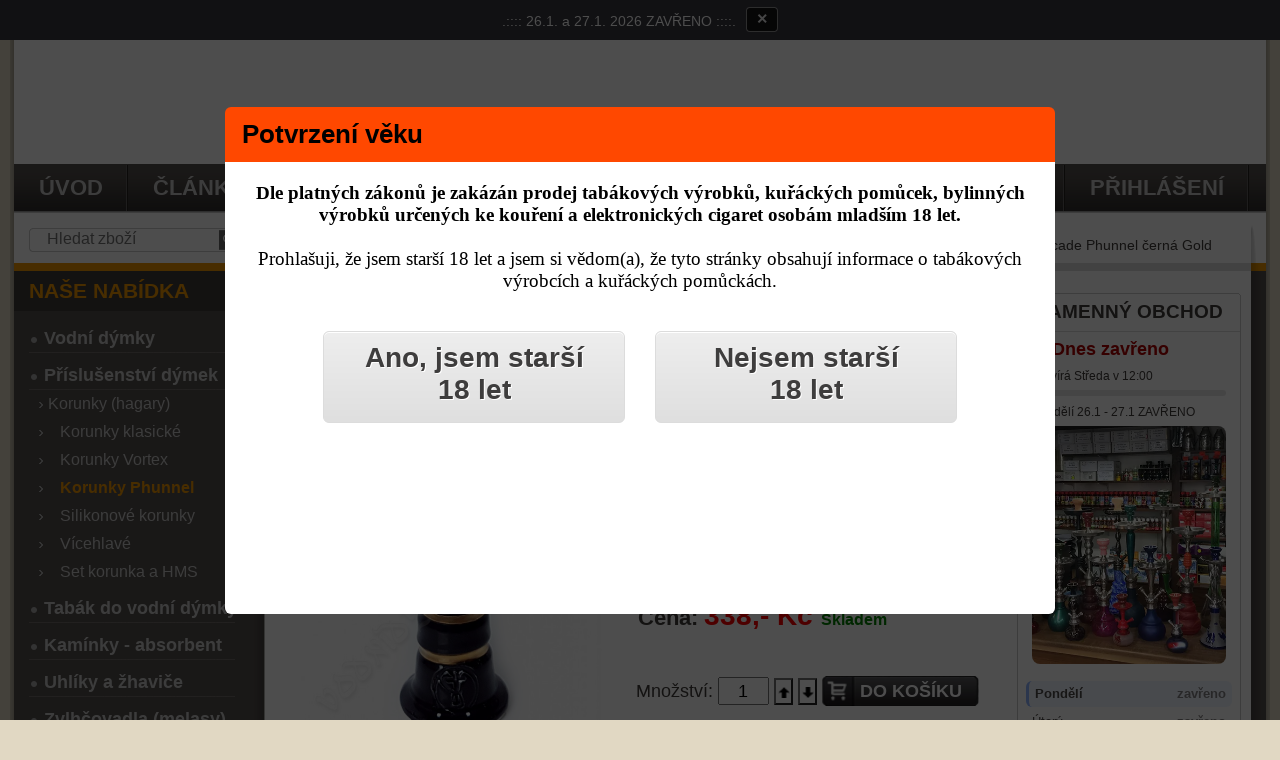

--- FILE ---
content_type: text/html; charset=utf-8
request_url: https://www.vodnidymkytabaky.cz/eshop/korunka-hc-cascade-phunnel-cerna-gold
body_size: 12125
content:
<!DOCTYPE html>


<html lang="cs">

<head>
  <meta charset="utf-8" />
  <meta name="viewport" content="width=1260" />
    <base href="https://www.vodnidymkytabaky.cz" />
  <title>Korunka HC Cascade Phunnel černá Gold</title>
  <meta name="description" content="Černá glazovaná keramická korunka pro vodní dýmky HC Cascade Phunnel Special Editon." />
  <meta name="robots" content="index, follow" />
  <meta name="keywords" content="černá, gold, phunnel, cascade, korunka" />
  <link href="/favicon.ico" rel="shortcut icon" type="image/x-icon" />
  <link rel="icon" href="/images/ico/favicon16x16.png" sizes="16x16" type="image/png" />
  <link rel="icon" href="/images/ico/favicon32x32.png" sizes="32x32" type="image/png" />
  <link rel="icon" href="/images/ico/favicon64x64.png" sizes="64x64" type="image/png" />
  <link rel="stylesheet" href="/modules/mod_pjac/css/pjac.css?v=151125" type="text/css" />
  <script type="text/javascript" src="https://www.vodnidymkytabaky.cz/components/com_virtuemart/themes/vodni_dymky_tabaky/accordion.js"></script>
  <script type="text/javascript" src="/media/system/js/mootools.js"></script>
  <script type="text/javascript" src="/modules/mod_pjac/js/pjac.js?5088"></script>
  <script type="text/javascript" src="/modules/mod_pjac/js/pjacc.js?v=151125"></script>
  <script type="text/javascript">
window.onload = function(){
redirect="http://www.google.com"
pjac=pjacmodal.open("pjac_box", "iframe", "/modules/mod_pjac/forms/form.php?fo=eNortjIzslIyqMmrcczL11HIKk7NVSguSSw6uvDwWgVDC4Wc1JIav1SswulFqZU1huaWRkrWXDCXXCcaGg,,", "Potvrzení věku", "width=830px,height=450px,center=1,resize=0,close=0,scrolling=0", "recal")
pjac.onclose=function(){
var theform=this.contentDoc.getElementById("age_form")
	Set_Cookie( 'pjaccookie', 'tfIcWdO4jS', 60, '/', '', '' );
	
return true	}
}
  </script>
  <!-- HTML Meta Tags -->
  <meta property="og:type" content="website" />
  <meta property="og:title" content="Korunka HC Cascade Phunnel černá Gold" />
  <meta property="og:image" content="https://www.vodnidymkytabaky.cz/components/com_virtuemart/shop_image/product/korunka-hc-cascade-phunnel-cerna-gold.jpg"/>
  <meta property="og:image:alt" content="Korunka HC Cascade Phunnel černá Gold" />
  <meta property="og:description" content="Černá glazovaná keramická korunka pro vodní dýmky HC Cascade Phunnel Special Editon."/>
  <meta property="og:url" content="https://www.vodnidymkytabaky.cz/eshop/korunka-hc-cascade-phunnel-cerna-gold" />
  <meta property="og:locale" content="cs_CZ" />
  <meta name="twitter:card" content="summary_large_image" />
  <meta name="twitter:title" content="Korunka HC Cascade Phunnel černá Gold" />
  <meta name="twitter:description" content="Černá glazovaná keramická korunka pro vodní dýmky HC Cascade Phunnel Special Editon."/>
  <meta name="twitter:image" content="https://www.vodnidymkytabaky.cz/components/com_virtuemart/shop_image/product/korunka-hc-cascade-phunnel-cerna-gold.jpg"/>
  <meta property="product:price.amount" content="338.00" />
  <meta property="product:price.currency" content="CZK" />
  <meta property="product:price.availability" content="InStock" />
  <!-- END HTML Meta Tags -->
  <script src="https://www.vodnidymkytabaky.cz/components/com_virtuemart/fetchscript.php?v=260124b&gzip=1&amp;subdir[0]=/themes/vodni_dymky_tabaky&amp;file[0]=theme.js&amp;subdir[1]=/js&amp;file[1]=sleight.js&amp;subdir[2]=/js/mootools&amp;file[2]=mootools-release-1.11.js&amp;subdir[3]=/js/mootools&amp;file[3]=mooPrompt.js&amp;subdir[4]=/js/slimbox/js&amp;file[4]=slimbox.js" type="text/javascript"></script>
  <script type="text/javascript">var cart_title = "Košík";var ok_lbl="Pokračovat";var cancel_lbl="Zrušit";var notice_lbl="Poznámka";var live_site="https://www.vodnidymkytabaky.cz/";</script>
  <script type="text/javascript">var slimboxurl = 'https://www.vodnidymkytabaky.cz/components/com_virtuemart/js/slimbox/';</script>
  <link href="https://www.vodnidymkytabaky.cz/components/com_virtuemart/fetchscript.php?v=260124b&gzip=1&amp;subdir[0]=/themes/vodni_dymky_tabaky&amp;file[0]=theme.css&amp;subdir[1]=/js/mootools&amp;file[1]=mooPrompt.css&amp;subdir[2]=/js/slimbox/css&amp;file[2]=slimbox.css" type="text/css" rel="stylesheet" />
  <link rel="stylesheet" href="/modules/mod_store_hours/css/mod_store_hours.css" media="(min-width: 769px)">
  <link rel="preload" href="/modules/mod_store_hours/css/mod_store_hours.css" as="style" onload="this.onload=null;this.rel='stylesheet';this.media='(max-width: 768px)';">
  <noscript><link rel="stylesheet" href="/modules/mod_store_hours/css/mod_store_hours.css" media="(max-width: 768px)"></noscript>

    
  <meta property="og:site_name" content="Vodní dýmky Aladin Shop" />
  <meta name="author" content="Aladin Shop s.r.o." />
  <meta name="seznam-wmt" content="NegThMzmjR1h51oFilmYOKV24rVhTcU0" />
  <link href="/rss-novinky.php" rel="alternate" type="application/rss+xml" title="RSS Novinky – Vodní dýmky Tabáky" />

  <script type="application/ld+json">
  {
    "@context": "https://schema.org",
    "@type": "Organization",
    "name": "Aladin Shop s.r.o.",
    "url": "https://www.vodnidymkytabaky.cz",
    "logo": "https://www.vodnidymkytabaky.cz/images/logo/vodni-dymky-tabaky.webp",
    "email": "info@aladin-shop.cz",
    "telephone": "+420604917892",
    "taxID": "IČ 01755463",
    "address": {
      "@type": "PostalAddress",
      "addressLocality": "Praha",
      "addressCountry": "CZ"
    }
  }
  </script>
  
  <script type="application/ld+json">
  {
    "@context": "https://schema.org",
    "@type": "Store",
    "name": "Aladin Shop – kamenná prodejna",
    "url": "https://www.vodnidymkytabaky.cz",
    "telephone": "+420604917892",
    "address": {
      "@type": "PostalAddress",
      "streetAddress": "Vyšehradská 414/6",
      "addressLocality": "Praha 2",
      "postalCode": "12800",
      "addressCountry": "CZ"
    },
    "openingHoursSpecification": [
      {
        "@type": "OpeningHoursSpecification",
        "dayOfWeek": "Monday",
        "opens": "12:00",
        "closes": "18:30"
      },
      {
        "@type": "OpeningHoursSpecification",
        "dayOfWeek": "Wednesday",
        "opens": "12:00",
        "closes": "18:30"
      },
      {
        "@type": "OpeningHoursSpecification",
        "dayOfWeek": "Friday",
         "opens": "12:00",
        "closes": "18:30"
      }
    ]
  }
  </script>
<link rel="preload" as="image" href="/templates/vodni-dymky-tabaky/images/header-top.webp" fetchpriority="high">
  <link rel="preload" href="/templates/vodni-dymky-tabaky/images/shadow-left.gif" as="image" type="image/gif" fetchpriority="high">
  <link rel="preload" href="/templates/vodni-dymky-tabaky/images/shadow-right.gif" as="image" type="image/gif" fetchpriority="high">
  <link rel="preload" href="/templates/vodni-dymky-tabaky/images/mainwrap-bg.gif" as="image" type="image/gif" fetchpriority="high">
  <link rel="stylesheet" href="https://www.vodnidymkytabaky.cz/templates/system/css/general-system.css?v=011" type="text/css" />
  <link href="https://www.vodnidymkytabaky.cz/templates/vodni-dymky-tabaky/css/aladin_style_mini.css?v=004" rel="stylesheet" type="text/css" />
  <link href="https://www.vodnidymkytabaky.cz/templates/vodni-dymky-tabaky/css/aladin_css_responsive.css?v=004" rel="stylesheet" type="text/css" />
  <link href="https://www.vodnidymkytabaky.cz/templates/vodni-dymky-tabaky/css/ja.vm_mini.css" rel="stylesheet" type="text/css" />
  <link href="https://www.vodnidymkytabaky.cz/templates/vodni-dymky-tabaky/css/ja.news_mini.css" rel="stylesheet" type="text/css" />
  <script language="javascript" type="text/javascript" src="https://www.vodnidymkytabaky.cz/templates/vodni-dymky-tabaky/scripts/ja.script.js?v004" defer></script>
  
  <style type="text/css">input.inputbox_vm_ajax_search_search_str2{background:none;background-color:transparent;border:none;border-color:transparent;margin-left:20px;margin-top:3px;outline:none;}</style>

  <script>function upd(){document.cookie="scrw="+screen.width+"; path=/; SameSite=Lax";}upd();window.addEventListener("resize",upd);</script>


  			<script src="https://www.vodnidymkytabaky.cz/templates/vodni-dymky-tabaky/ja_menus/ja_moomenu/ja.moomenu_mini.js" language="javascript" type="text/javascript" ></script>
			
</head>

<body id="bd" class="wide fs6">

<!-- DESKTOPOVÁ VERZE - EXTERNÍ -->

  <a name="Top" id="Top"></a>

<ul class="accessibility">
	<li>﻿Vodní dýmky Tabáky, specializovaný internetový a kamenný obchod se sídlem v Praze nabízející vodní dýmky, tabáky, uhlíky a příslušenství za skvělé ceny. 
</li>
</ul>

<div id="ja-wrapper1">
<div id="ja-wrapper2">
<div id="ja-wrapper3" class="clearfix">

<!-- BEGIN: HEADER -->
<div id="ja-headerwrap" class="clearfix">
<div id="ja-header">
	<div class="logo"><a href="https://www.vodnidymkytabaky.cz">vodnidymkytabaky.cz</a></div>
	
		
    </div>
</div>
<!-- END: HEADER -->

<!-- BEGIN: MAIN NAVIGATION -->
<div id="ja-mainnavwrap">
	<div id="ja-mainnav" class="clearfix">
	  <ul id="ja-cssmenu" class="clearfix">
<li ><a href="https://www.vodnidymkytabaky.cz/" class="menu-item0 first-item" id="menu82" title="Úvod"><span class="menu-title">Úvod</span></a></li> 
<li class="havechild"><a href="/clanky" class="menu-item1" id="menu60" title="Články"><span class="menu-title">Články</span></a><ul><li ><a href="/novinky-eshop" class=" first-item" id="menu125" title="Novinky v obchodu"><span class="menu-title">Novinky v obchodu</span></a></li> 
<li ><a href="/clanky"  id="menu115" title="Starší články"><span class="menu-title">Starší články</span></a></li> 
<li ><a href="/prislusenstvi-vodni-dymky"  id="menu90" title="Příslušenství dýmky"><span class="menu-title">Příslušenství dýmky</span></a></li> 
<li ><a href="/michani-kombinace-tabaku"  id="menu116" title="Míchání tabáků"><span class="menu-title">Míchání tabáků</span></a></li> 
<li ><a href="/tabaky-prichute" class=" last-item" id="menu117" title="Tabáky a příchutě"><span class="menu-title">Tabáky a příchutě</span></a></li> 
</ul></li> 
<li ><a href="/vodni-dymky-praha-kamenny-obchod" class="menu-item2" id="menu121" title="Kamenný obchod Praha"><span class="menu-title">Kamenný obchod Praha</span></a></li> 
<li class="havechild"><a href="/informace-pro-zakazniky" class="menu-item3" id="menu69" title="Informace pro Vás"><span class="menu-title">Informace pro Vás</span></a><ul><li ><a href="/informace/overeni-veku-zakaznika-validace-uctu" class=" first-item" id="menu2" title="Validace účtu zákazníka"><span class="menu-title">Validace účtu zákazníka</span></a></li> 
<li ><a href="/informace/obchodni-podminky"  id="menu33" title="Obchodní podmínky"><span class="menu-title">Obchodní podmínky</span></a></li> 
<li ><a href="/informace/prepravne"  id="menu30" title="Cena přepravného"><span class="menu-title">Cena přepravného</span></a></li> 
<li ><a href="/informace/platby-jak-mohu-platit"  id="menu36" title="Platební metody"><span class="menu-title">Platební metody</span></a></li> 
<li ><a href="/informace/reklamace-zbozi"  id="menu34" title="Reklamace zboží"><span class="menu-title">Reklamace zboží</span></a></li> 
<li ><a href="/navody"  id="menu89" title="Návody a přípravy"><span class="menu-title">Návody a přípravy</span></a></li> 
<li ><a href="/informace/vraceni-zbozi"  id="menu122" title="Odstoupení od smlouvy"><span class="menu-title">Odstoupení od smlouvy</span></a></li> 
<li ><a href="/informace/zasady-ochrany-osobnich-udaju" class=" last-item" id="menu131" title="Ochrana osobních údajů"><span class="menu-title">Ochrana osobních údajů</span></a></li> 
</ul></li> 
<li ><a href="/informace/kontakt-vodni-dymky-praha" class="menu-item4" id="menu111" title="Kontakt"><span class="menu-title">Kontakt</span></a></li> 
<li class="havechild"><a href="/prihlaseni-uzivatele-uvod" class="menu-item5 last-item" id="menu133" title="Přihlášení"><span class="menu-title">Přihlášení</span></a><ul><li ><a href="/prihlaseni-uzivatele-uvod" class=" first-item" id="menu136" title="Přihlášení k účtu"><span class="menu-title">Přihlášení k účtu</span></a></li> 
<li ><a href="/postup-pri-registraci"  id="menu134" title="Informace k registraci"><span class="menu-title">Informace k registraci</span></a></li> 
<li ><a href="/eshop/registrace"  id="menu135" title="Registrace zákazníka"><span class="menu-title">Registrace zákazníka</span></a></li> 
<li ><a href="/informace/overeni-veku-zakaznika-validace-uctu" class=" last-item" id="menu132" title="Ověření věku - validace"><span class="menu-title">Ověření věku - validace</span></a></li> 
</ul></li> 
</ul>

				</div>
</div>

<!-- END: MAIN NAVIGATION -->

<!-- BEGIN: JA SLIDER -->
<!-- END: JA SLIDER -->

<!-- BEGIN: PATHWAY -->
<div id="ja-pathwaywrap" class="clearfix">

		<div id="ja-searchwrap">
	  <div id="ja-search">
	    <div class="ekon_search" >
<form name="pp_search93" id="pp_search2.93" action="https://www.vodnidymkytabaky.cz/" method="get">
<div class="vmlpsearch ajax_srch" style="min-height: 35px;">
	<div class="vm_ajax_search_pretext"></div>

		 <div class="aj_label_wrapper" style="position: relative; height: 20px; clear: both;" />
	 <input style="width: 180px; position: relative; top: 0; left: 0;" class="inputbox_vm_ajax_search_search_str2 span2 inactive_search " id="vm_ajax_search_search_str293" name="keyword" type="search" value="" autocomplete="off" onblur="javascript: return search_setText('', this, '93');" onfocus="javascript: aj_inputclear(this, '20', 'cs', '93', 'https://www.vodnidymkytabaky.cz/modules/mod_vm_ajax_search/ajax/index.php');" onkeyup="javascript:search_vm_ajax_live(this, '20', 'cs', '93', 'https://www.vodnidymkytabaky.cz/modules/mod_vm_ajax_search/ajax/index.php'); " placeholder="&nbsp;&nbsp;&nbsp;Hledat zboží" />
	 <input type="hidden" id="saved_vm_ajax_search_search_str293" value="&nbsp;&nbsp;&nbsp;Hledat zboží" />
	 <label for="vm_ajax_search_search_str293" id="label_vm_ajax_search_search_str293" style="position: absolute; left: 10px; top: 3px; display: none;">
	  &nbsp;&nbsp;&nbsp;Hledat zboží	 </label>
	 
 	  <input type="hidden" name="Itemid" value="79" />
		<input type="hidden" name="option" value="com_virtuemart" />
		<input type="hidden" name="page" value="shop.browse" />
		
	
	<input class="button_ajax_search" type="submit" value="Hledat" name="Search" style="display: none;"/>	    </div>
</div>
</form></div>
	<div class="res_a_s" id="vm_ajax_search_results293" style="position: relative; z-index: 999; width: 240px;">&nbsp; </div>
<div id="results_re_293">

</div>
	  </div>
	</div>
		
	<div id="ja-pathway">
		<strong>Navigace:</strong> <span class="breadcrumbs pathway">
<a href="https://www.vodnidymkytabaky.cz/" class="pathway">Home</a> <img src="/images/svg/breadcrumbs.svg" width="6" height="10" alt="separator" style="position: relative; top: 2px;"> <a href="/eshop" class="pathway">Eshop</a> <img src="/images/svg/breadcrumbs.svg" width="6" height="10" alt="separator" style="position: relative; top: 2px;"> <a href="/eshop/prislusenstvi-dymek" class="pathway">Příslušenství dýmek</a> <img src="/images/svg/breadcrumbs.svg" width="6" height="10" alt="separator" style="position: relative; top: 2px;"> <a href="/eshop/korunky-hagary" class="pathway">Korunky (hagary)</a> <img src="/images/svg/breadcrumbs.svg" width="6" height="10" alt="separator" style="position: relative; top: 2px;"> <a href="/eshop/korunky-phunnel" class="pathway">Korunky Phunnel</a> <img src="/images/svg/breadcrumbs.svg" width="6" height="10" alt="separator" style="position: relative; top: 2px;"> Korunka HC Cascade Phunnel černá Gold</span>

		
	  	</div>
</div>
<!-- BEGIN: PATHWAY -->

<div id="ja-containerwrap">
	<div id="ja-container" class="clearfix">

		<div id="ja-mainbody">
		<div id="ja-mainbody-inner" class="clearfix">
		
		<!-- BEGIN: CONTENT -->
		<div id="ja-contentwrap">
		<div id="ja-content">
			
	    			
  					<div id="ja-newswrap" class="clearfix">	  
				 
			</div>
						
						  <div id="vmMainPage">
﻿

<div class="buttons_heading">

</div><h1 class="vmProductTitle">Korunka HC Cascade Phunnel černá Gold</h1> <br>

<div id="vmj_funky_img">
	
<a href=https://www.vodnidymkytabaky.cz/components/com_virtuemart/shop_image/product/korunka-hc-cascade-phunnel-cerna-gold.jpg rel="lightbox[product3359]">
<img src="https://www.vodnidymkytabaky.cz/components/com_virtuemart/shop_image/product/korunka-hc-cascade-phunnel-cerna-gold.jpg" width="320" class="browseProductImage" alt="Korunka HC Cascade Phunnel černá Gold" title="Korunka HC Cascade Phunnel černá Gold" /></a>

<p class="highlight"><span style="font-size: 8pt; color: #ff6600;">Obrázky mohou mít informativní charakter.</span></p>

<div id="vmj_funky_add_img">
	</div>

</div>

<div id="vmj_funky_top">

<br>


<div id="vmj_funky_s_desc">
	Černá glazovaná keramická korunka pro vodní dýmky HC Cascade Phunnel Special Editon.</div>

<div id="vmj_other_buttons">        
    <div id="vmj_funky_enquiry">
        <input id="vmjenquiry" type="button" onclick="location.href = '/index.php?page=shop.ask&amp;flypage=vodni_dymky_tabaky.tpl&amp;product_id=4631&amp;category_id=264&amp;option=com_virtuemart&amp;Itemid=79'" value="Dotaz na zboží"/>
    </div>

    <div id="vmj_funky_tell_frnd">
                    značka: <a href="/znacka/hc" title="značka HC">HC</a>            </div>
</div><br>

<div id="vmj_funky_price">


	<strong>Cena:</strong>
	<span class="productPrice" data-price="338.00">
		338,- Kč			</span>

	 

 <strong><span style="color:#008000;font-size:16px;">Skladem</span></strong></div>

<div id="vmj_funky_cart_button">
<br>
<div class="vmCartContainer">
    
    <form action="https://www.vodnidymkytabaky.cz/" method="post" name="addtocart" id="addtocart" class="addtocart_form" onsubmit="handleAddToCart( this.id );return false;">


<div class="vmCartDetails">

<input type="hidden" name="product_id" value="4631" />
<input type="hidden" name="prod_id[]" value="4631" />
 
 
</div>
         
    <div style="width:100%;vertical-align: middle;"> <label for="quantity4631" class="quantity_box">Množství:&nbsp;</label><input type="text" aria-label="Množství" class="inputboxquantity" size="3" id="quantity4631" name="quantity[]" value="1" />
		<input type="button" class="quantity_box_button quantity_box_button_up" aria-label="Zvýšit množství" title="Zvýšit množství" onclick="var qty_el = document.getElementById('quantity4631'); var qty = qty_el.value; if( !isNaN( qty )) qty_el.value++;return false;" />
		<input type="button" class="quantity_box_button quantity_box_button_down" aria-label="Snížit množství" title="Snížit množství" onclick="var qty_el = document.getElementById('quantity4631'); var qty = qty_el.value; if( !isNaN( qty ) &amp;&amp; qty > 0 ) qty_el.value--;return false;" />
            
    <input type="submit" class="addtocart_button" value="DO KOŠÍKU" />
    </div>
        
    <input type="hidden" name="flypage" value="shop.vodni_dymky_tabaky.tpl" />
	<input type="hidden" name="page" value="shop.cart" />
    <input type="hidden" name="manufacturer_id" value="59" />
    <input type="hidden" name="category_id" value="264" />
    <input type="hidden" name="func" value="cartAdd" />
    <input type="hidden" name="option" value="com_virtuemart" />
    <input type="hidden" name="Itemid" value="79" />
    <input type="hidden" name="set_price[]" value="" />
    <input type="hidden" name="adjust_price[]" value="" />
    <input type="hidden" name="master_product[]" value="" />
    	</form>
</div>
</div>

</div>

<br style="clear:both"/>


<!-- === ACCORDION BLOK 1 === -->
<div class="acc-header">
    <img src="/components/com_virtuemart/themes/vmj_funky/images/collapse.gif" alt=""/>
    Popis zboží</div>
<div id="div1" class="vmj_funky_accord_content">
	<h2>Černá korunka HC Cascade Phunnel pro vodní dýmky</h2>
<p>Keramická korunka pro vodní dýmky typu phunnel v černé barvě s pruhy ve zlaté barvě. Korunka je vhodná pro <a href="https://www.vodnidymkytabaky.cz/" class="vodni-dymky" title="Vodní dýmky.">vodní dýmky</a> s kompatibilním spodním průměrem.</p>
<p>Poměrně mělká, přesto dostatečně velká i na větší množství tabáku. Keramická korunka Cascade typu phunnel je dokonce vybavena chytrým zlepšovákem.</p>
<p>Středový tunel je chráněn proti přilnutí hliníkové fólie, na niž jsou rozžhavené uhlíky. Tvar korunky také zabraňuje vytékání melasy.</p>
<p>Dobrá zpráva pro majitele Kaloudu Lotus nebo pro ty, kteří si jej chtějí pořídit, ale nenašli zatím tu správňáckou korunku - na Cascade se Lotus krásně vyjímá.</p>
<hr />
<h3>Parametry keramické korunky Phunnel pro vodní dýmky.</h3>
<table border="0" style="width: 95%; line-height: 1.3;">
<tbody>
<tr>
<td style="border-bottom: 1px dotted #c3c3c3;">Celková výška :</td>
<td style="border-bottom: 1px dotted #c3c3c3; text-align: center;">6,5 cm</td>
</tr>
<tr>
<td style="border-bottom: 1px dotted #c3c3c3;">Vnější průměr :</td>
<td style="border-bottom: 1px dotted #c3c3c3; text-align: center;">7,7 cm</td>
</tr>
<tr>
<td style="border-bottom: 1px dotted #c3c3c3;">Vnitřní průměr :</td>
<td style="border-bottom: 1px dotted #c3c3c3; text-align: center;">7,0 cm</td>
</tr>
<tr>
<td style="border-bottom: 1px dotted #c3c3c3;">Spodní průměr :</td>
<td style="border-bottom: 1px dotted #c3c3c3; text-align: center;">2,8 cm</td>
</tr>
</tbody>
</table>
<p><img src="/images/stories/parametry-vodni-dymky.jpg" alt="Parametry vodní dýmky" width="90" height="90" style="float: left;" /></p>
<p><a href="/vodni-dymky-tabaky/prislusenstvi-dymek/korunky-hagary" class="vodni-dymky" title="Korunky pro vodní dýmky.">Korunka pro vodní dýmky</a> neboli také nazývaná Hagar či kotel, slouží k naplnění <a href="/vodni-dymky-tabaky/tabak-do-vodni-dymky" class="vodni-dymky" title="Tabáky pro vodní dýmky">tabákem</a>, nebo jiným kuřivem, který se následně zahřívá pomocí žhavého <a href="/vodni-dymky-tabaky/uhliky-do-vodni-dymky" class="vodni-dymky" title="Uhlíky pro vodní dýmky.">uhlíku</a>.</p>		<!-- Tables of product_types -->

<table style="width: 95%; line-height: 1.3;" border="0" align="center">
    <tr class="row1" height="18">
			<td style="border-bottom: 1px dotted #c3c3c3;min-width: 70%;">Značka korunky			</td><td style="border-bottom: 1px dotted #c3c3c3; text-align: center;">HC			</td></tr>
			<tr class="row0" height="18">
			<td style="border-bottom: 1px dotted #c3c3c3;min-width: 70%;">Barevné provedení korunky			</td><td style="border-bottom: 1px dotted #c3c3c3; text-align: center;">černá			</td></tr>
			<tr class="row1" height="18">
			<td style="border-bottom: 1px dotted #c3c3c3;min-width: 70%;">Typ korunky			</td><td style="border-bottom: 1px dotted #c3c3c3; text-align: center;">Phunnel			</td></tr>
			<tr class="row0" height="18">
			<td style="border-bottom: 1px dotted #c3c3c3;min-width: 70%;">Kompatibilita HMS			</td><td style="border-bottom: 1px dotted #c3c3c3; text-align: center;">Kaloud Lotus I			</td></tr>
			    </table>
	</div>

<!-- === ACCORDION BLOK 2 === -->
<div class="acc-header">
    <img src="/components/com_virtuemart/themes/vmj_funky/images/expand.gif" alt=""/>
    Dostupnost</div>
<div id="div2" class="vmj_funky_accord_content">
	﻿

					  <br />
		


Dostupnost zboží : <strong><span style="color: #008000;">Skladem.</span></strong><br /><br />
		  </div>

<!-- === ACCORDION BLOK 3 === -->
<div class="acc-header">
    <img src="/components/com_virtuemart/themes/vmj_funky/images/expand.gif" alt=""/>
    Hodnocení zákazníků</div>
<div id="div3" class="vmj_funky_accord_content">
	<div class="vmj_funky_info">Je nám líto, ale hodnocení produktů není povoleno!</div></div>

<!-- === ACCORDION BLOK 4 === -->
<div class="acc-header">
    <img src="/components/com_virtuemart/themes/vmj_funky/images/expand.gif" alt=""/>
    Mohlo by vás zajímat i toto zboží</div>
<div id="div4" class="vmj_funky_accord_content">
	

<table width="100%" align="center">
<tr>
<td valign="top">
 
  
<div class="relatedProductBox" style="border: 1px solid rgb(192, 192, 192); margin-right: 1px; padding-top: 3px; margin-bottom: 2px; width: 190px; float: left; height: 250px; font-size: 12px; text-align: center; line-height: 150%;">
  <div class="relatedProductInner" style="height:140px; width: 186px;">

 
 
 
<span class="relatedProductTitle" style="font-weight:bold;">Korunka HC Cascade Phunnel bílá</span>

<br />

<a title="Korunka HC Cascade Phunnel bílá" href="/eshop/korunka-hc-cascade-phunnel-bila">
	<img src="https://www.vodnidymkytabaky.cz/components/com_virtuemart/shop_image/product/resized/korunka-hc-cascade-phunnel-bila_130x130.jpg" width="160" width="160" height="160" loading="lazy" alt="Korunka HC Cascade Phunnel bílá" border="0" /></a>
<br />




	<strong>Cena:</strong>
	<span class="productPrice" data-price="279.00">
		279,- Kč			</span>

   </div>

	                </div>
</td>
<td valign="top">
 
  
<div class="relatedProductBox" style="border: 1px solid rgb(192, 192, 192); margin-right: 1px; padding-top: 3px; margin-bottom: 2px; width: 190px; float: left; height: 250px; font-size: 12px; text-align: center; line-height: 150%;">
  <div class="relatedProductInner" style="height:140px; width: 186px;">

 
 
 
<span class="relatedProductTitle" style="font-weight:bold;">Korunka HC Cascade Phunnel růžová</span>

<br />

<a title="Korunka HC Cascade Phunnel růžová" href="/eshop/korunka-hc-cascade-phunnel-ruzova">
	<img src="https://www.vodnidymkytabaky.cz/components/com_virtuemart/shop_image/product/resized/korunka-hc-cascade-phunnel-ruzova_130x130.jpg" width="160" width="160" height="160" loading="lazy" alt="Korunka HC Cascade Phunnel růžová" border="0" /></a>
<br />




	<strong>Cena:</strong>
	<span class="productPrice" data-price="289.00">
		289,- Kč			</span>

   </div>

	                </div>
</td>
<td valign="top">
 
  
<div class="relatedProductBox" style="border: 1px solid rgb(192, 192, 192); margin-right: 1px; padding-top: 3px; margin-bottom: 2px; width: 190px; float: left; height: 250px; font-size: 12px; text-align: center; line-height: 150%;">
  <div class="relatedProductInner" style="height:140px; width: 186px;">

 
 
 
<span class="relatedProductTitle" style="font-weight:bold;">Korunka HC Cascade Phunnel modrá</span>

<br />

<a title="Korunka HC Cascade Phunnel modrá" href="/eshop/korunka-hc-cascade-phunnel-modra">
	<img src="https://www.vodnidymkytabaky.cz/components/com_virtuemart/shop_image/product/resized/korunka-hc-cascade-phunnel-modra2_130x130.jpg" width="160" width="160" height="160" loading="lazy" alt="Korunka HC Cascade Phunnel modrá" border="0" /></a>
<br />




	<strong>Cena:</strong>
	<span class="productPrice" data-price="279.00">
		279,- Kč			</span>

   </div>

	                </div>
</td>
</tr>
<tr>
<td valign="top">
 
  
<div class="relatedProductBox" style="border: 1px solid rgb(192, 192, 192); margin-right: 1px; padding-top: 3px; margin-bottom: 2px; width: 190px; float: left; height: 250px; font-size: 12px; text-align: center; line-height: 150%;">
  <div class="relatedProductInner" style="height:140px; width: 186px;">

 
 
 
<span class="relatedProductTitle" style="font-weight:bold;">Korunka HC Cascade Phunnel písková</span>

<br />

<a title="Korunka HC Cascade Phunnel písková" href="/eshop/korunka-hc-cascade-phunnel-piskova">
	<img src="https://www.vodnidymkytabaky.cz/components/com_virtuemart/shop_image/product/resized/korunka-hc-cascade-phunnel-piskova_130x130.jpg" width="160" width="160" height="160" loading="lazy" alt="Korunka HC Cascade Phunnel písková" border="0" /></a>
<br />




	<strong>Cena:</strong>
	<span class="productPrice" data-price="279.00">
		279,- Kč			</span>

   </div>

	                </div>
</td>
<td valign="top">
 
  
<div class="relatedProductBox" style="border: 1px solid rgb(192, 192, 192); margin-right: 1px; padding-top: 3px; margin-bottom: 2px; width: 190px; float: left; height: 250px; font-size: 12px; text-align: center; line-height: 150%;">
  <div class="relatedProductInner" style="height:140px; width: 186px;">

 
 
 
<span class="relatedProductTitle" style="font-weight:bold;">Korunka HC Cascade Phunnel zelená</span>

<br />

<a title="Korunka HC Cascade Phunnel zelená" href="/eshop/korunka-hc-cascade-phunnel-zelena">
	<img src="https://www.vodnidymkytabaky.cz/components/com_virtuemart/shop_image/product/resized/korunka-hc-cascade-phunnel-zelena_130x130.jpg" width="160" width="160" height="160" loading="lazy" alt="Korunka HC Cascade Phunnel zelená" border="0" /></a>
<br />




	<strong>Cena:</strong>
	<span class="productPrice" data-price="279.00">
		279,- Kč			</span>

   </div>

	                </div>
</td>
<td valign="top">
 
  
<div class="relatedProductBox" style="border: 1px solid rgb(192, 192, 192); margin-right: 1px; padding-top: 3px; margin-bottom: 2px; width: 190px; float: left; height: 250px; font-size: 12px; text-align: center; line-height: 150%;">
  <div class="relatedProductInner" style="height:140px; width: 186px;">

 
 
 
<span class="relatedProductTitle" style="font-weight:bold;">Korunka HC Cascade Phunnel Sombrero</span>

<br />

<a title="Korunka HC Cascade Phunnel Sombrero" href="/eshop/korunka-hc-cascade-phunnel-sombrero">
	<img src="https://www.vodnidymkytabaky.cz/components/com_virtuemart/shop_image/product/resized/korunka-hc-cascade-phunnel-sombrero_130x130.jpg" width="160" width="160" height="160" loading="lazy" alt="Korunka HC Cascade Phunnel Sombrero" border="0" /></a>
<br />




	<strong>Cena:</strong>
	<span class="productPrice" data-price="279.00">
		279,- Kč			</span>

   </div>

	                </div>
</td>
</tr>
</table>
</div>

<!-- === ACCORDION BLOK 5 === -->
<div class="acc-header">
    <img src="/components/com_virtuemart/themes/vmj_funky/images/expand.gif" alt=""/>
    Naposledy prohlédnuté zboží</div>
<div id="div5" class="vmj_funky_accord_content">
	<div class="vmj_funky_info">Je nám líto, ale doposud nebylo prohlédnuto žádné zboží!</div></div>

<br />

<br style="clear:both"/>
<script type="text/javascript">
	var vmj_taf_parent = window.location;
</script>

<script type="application/ld+json">
{
  "@context": "http://schema.org/",
  "@type": "Product",
  "name": "Korunka HC Cascade Phunnel černá Gold",
  "description":"Černá glazovaná keramická korunka pro vodní dýmky HC Cascade Phunnel Special Editon.",
  "productID":"4631",
  "image": [
    "https://www.vodnidymkytabaky.cz/components/com_virtuemart/shop_image/product/korunka-hc-cascade-phunnel-cerna-gold.jpg"  ],
  "offers": {
    "@type": "Offer",
    "priceCurrency": "CZK",
    "availability": "InStock",
    "price": "338.00",
    "priceValidUntil": "2099-12-31",
    "url": "https://www.vodnidymkytabaky.cz/eshop/korunka-hc-cascade-phunnel-cerna-gold",
    "itemCondition": "NewCondition"
  },
  "brand": {
    "@type": "Brand",
    "name": "HC"
  }
}
</script>

<span class="small">Naposledy obnoveno: 26. 01. 2026</span>
<div id="statusBox" style="text-align:center;display:none;visibility:hidden;"></div></div>
<script src="https://www.vodnidymkytabaky.cz/components/com_virtuemart/fetchscript.php?gzip=1&amp;subdir[0]=/js&amp;file[0]=wz_tooltip.js" type="text/javascript"></script>

			      
						<div id="ja-banner" class="clearfix">
				<p>&nbsp;</p>
<p class="mod-preview" style="text-align: center;"><span style="font-size: 12pt; color: #000000;"><strong>Pro nákup v internetovém obchodu je nezbytná <a href="/postup-pri-registraci" rel="nofollow" style="color: #000000;" title="Registrace a ověření věku">registrace</a> a <a href="/overeni-veku-zakaznika-validace-uctu" rel="nofollow" style="color: #000000;" title="ověření zletilosti zákazníka">ověření plnoletosti</a> </strong> </span></p>
			</div>
					</div>
		</div>
		<!-- END: CONTENT -->
		
				<!-- BEGIN: RIGHT COLUMN -->
		<div id="ja-col2">
		<div class="ja-innerpad">
					<div class="module-cherry">
			<div>
				<div>
					<div>
																</div>
				</div>
			</div>
		</div>
			<div class="module">
			<div>
				<div>
					<div>
													<h3>Kamenný obchod</h3>
											
<div class="mod-store-hours layout-stack is-night">

	<div class="sh-status" style="margin-bottom:6px;display:flex;gap:6px;font-weight:600;">
				<span class="sh-icon">
			🌙		</span>

		<strong>
							<span style="color:#b00000;">Dnes zavřeno</span>
					</strong>
	</div>

	
			<div style="font-size:12px;margin-bottom:6px;">
			Otevírá Středa v 12:00		</div>
	
	<!-- Přímka (měrka času) + tečka -->
	<div style="margin-bottom:8px;">
		<div style="position:relative;height:6px;border-radius:6px;background:#e6e6e6;overflow:hidden;">
			<div style="height:6px;width:0%;background:#333;border-radius:6px;"></div>

						<span style="position:absolute;top:-1px;left:calc(0% - 4px);width:8px;height:8px;border-radius:50%;background:#111;"></span>
		</div>
	</div>

			<div style="font-size:12px;margin-bottom:6px;">
			Pondělí 26.1 - 27.1 ZAVŘENO		</div>
	
	
		<!-- Desktop: obrázek nad otevírací dobou -->
		<div class="sh-photo sh-photo-desktop">
			<img src="/images/informace/kamenny-obchod-praha_360x440.webp" alt="Kamenná prodejna" loading="lazy" width="360" height="440" />
		</div>

		<div class="sh-days">
							<div class="sh-day sh-today">
					<span class="sh-day-name">Pondělí</span>
					<span class="sh-day-time">
													<span class="sh-closed">zavřeno</span>
											</span>
				</div>
							<div class="sh-day">
					<span class="sh-day-name">Úterý</span>
					<span class="sh-day-time">
													<span class="sh-closed">zavřeno</span>
											</span>
				</div>
							<div class="sh-day">
					<span class="sh-day-name">Středa</span>
					<span class="sh-day-time">
													12:00 - 18:30											</span>
				</div>
							<div class="sh-day">
					<span class="sh-day-name">Čtvrtek</span>
					<span class="sh-day-time">
													<span class="sh-closed">zavřeno</span>
											</span>
				</div>
							<div class="sh-day">
					<span class="sh-day-name">Pátek</span>
					<span class="sh-day-time">
													12:00 - 18:30											</span>
				</div>
							<div class="sh-day">
					<span class="sh-day-name">Sobota</span>
					<span class="sh-day-time">
													<span class="sh-closed">zavřeno</span>
											</span>
				</div>
							<div class="sh-day">
					<span class="sh-day-name">Neděle</span>
					<span class="sh-day-time">
													<span class="sh-closed">zavřeno</span>
											</span>
				</div>
					</div>

		<!-- Desktop -->
        <div class="sh-address sh-address--desktop">
            <div class="sh-address-title">
                <strong>Adresa kamenné prodejny<br /><hr /></strong>            </div>

            <div class="sh-address-wrap">
                <div class="sh-address-img">
                    <a href="https://maps.app.goo.gl/P83fCgb96ast5edW8" target="_blank" rel="noopener">
                        <img src="/images/icons/mapa-google.webp" alt="Kamenná prodejna – zobrazit na mapě" loading="lazy" width="320" height="320" />
                    </a>
                        <div class="sh-address-img-note">Google&nbsp;Maps
                    </div>
                </div>
            <div class="sh-address-text">
              Vyšehradská 414/6<br />Praha 2 Nové Město<br /><a href="/kontakt" style="color:#b00000;font-weight:700;text-decoration:none;">INFORMACE</a>            </div>
          </div>
        </div>

	
</div>					</div>
				</div>
			</div>
		</div>
			<div class="module">
			<div>
				<div>
					<div>
											<h3 style="text-align: center;">RYCHLÝ KONTAKT</h3>
<table border="0" align="center">
<tbody>
<tr>
<td><img src="/images/stories/ikony/telefon.png" alt="telefon" width="20" height="30" style="vertical-align: middle;" /></td>
<td>&nbsp;</td>
<td><span style="font-size: 12pt;">+420 604 917892</span></td>
</tr>
<tr>
<td><img src="/images/stories/ikony/zprava.png" alt="zprava" width="20" height="20" style="vertical-align: middle;" /></td>
<td>&nbsp;</td>
<td><span style="font-size: 12pt;"><a href="/dotazovy-formular" rel="nofollow" title="Napište nám">zaslat rychlý dotaz</a></span></td>
</tr>
<tr>
<td><img src="/images/stories/ikony/login.png" alt="registrace" width="20" height="27" style="vertical-align: middle;" /></td>
<td>&nbsp;</td>
<td><span style="font-size: 12pt;"><a href="/eshop/registrace" target="_self" rel="nofollow" title="registrace">registrace účtu</a></span></td>
</tr>
<tr>
<td><img src="/images/stories/ikony/key.png" alt="přihlášení" width="26" height="20" style="vertical-align: middle;" /></td>
<td>&nbsp;</td>
<td><span style="font-size: 12pt;"><a href="/prihlaseni-uzivatele-uvod" rel="nofollow" title="přihlásit se">účet / přihlásit se</a></span></td>
</tr>
</tbody>
</table>					</div>
				</div>
			</div>
		</div>
			<div class="module">
			<div>
				<div>
					<div>
													<h3>Novinky ve zboží</h3>
											      <table border="0" cellpadding="0" cellspacing="0" width="100%">        
        				<tr align="center" class="sectiontableentry1">
					<td> 
  
<div class="relatedProductBox" style="border: 1px solid rgb(192, 192, 192); margin-right: 1px; padding-top: 3px; margin-bottom: 2px; width: 190px; float: left; height: 250px; font-size: 12px; text-align: center; line-height: 150%;">
  <div class="relatedProductInner" style="height:140px; width: 186px;">

 
 
 
<span class="relatedProductTitle" style="font-weight:bold;">Tabák BlackBurn Something Tropical 25 g</span>

<br />

<a title="Tabák BlackBurn Something Tropical 25 g" href="/eshop/tabak-blackburn-something-tropical-25-g">
	<img src="https://www.vodnidymkytabaky.cz/components/com_virtuemart/shop_image/product/tabak-blackburn-something-tropical-25g_320x320.webp" width="160" width="160" height="160" loading="lazy" alt="Tabák BlackBurn Something Tropical 25 g" border="0" /></a>
<br />




	<strong>Cena:</strong>
	<span class="productPrice" data-price="129.00">
		129,- Kč			</span>

   </div>
                </div>
<br /></td>
				</tr>
								<tr align="center" class="sectiontableentry2">
					<td> 
  
<div class="relatedProductBox" style="border: 1px solid rgb(192, 192, 192); margin-right: 1px; padding-top: 3px; margin-bottom: 2px; width: 190px; float: left; height: 250px; font-size: 12px; text-align: center; line-height: 150%;">
  <div class="relatedProductInner" style="height:140px; width: 186px;">

 
 
 
<span class="relatedProductTitle" style="font-weight:bold;">Tabák BlackBurn Papa V-obed 25 g</span>

<br />

<a title="Tabák BlackBurn Papa V-obed 25 g" href="/eshop/tabak-blackburn-papa-v-obed-25-g">
	<img src="https://www.vodnidymkytabaky.cz/components/com_virtuemart/shop_image/product/tabak-blackburn-papa-v-obed-25g_320x320.webp" width="160" width="160" height="160" loading="lazy" alt="Tabák BlackBurn Papa V-obed 25 g" border="0" /></a>
<br />




	<strong>Cena:</strong>
	<span class="productPrice" data-price="129.00">
		129,- Kč			</span>

   </div>
                </div>
<br /></td>
				</tr>
								<tr align="center" class="sectiontableentry1">
					<td> 
  
<div class="relatedProductBox" style="border: 1px solid rgb(192, 192, 192); margin-right: 1px; padding-top: 3px; margin-bottom: 2px; width: 190px; float: left; height: 250px; font-size: 12px; text-align: center; line-height: 150%;">
  <div class="relatedProductInner" style="height:140px; width: 186px;">

 
 
 
<span class="relatedProductTitle" style="font-weight:bold;">Uhlíky do vodní dýmky DICE 26 mm 1 kg - ECO</span>

<br />

<a title="Uhlíky do vodní dýmky DICE 26 mm 1 kg - ECO" href="/eshop/uhliky-do-vodni-dymky-dice-26-mm-1-kg-eco">
	<img src="https://www.vodnidymkytabaky.cz/components/com_virtuemart/shop_image/product/kokosove-uhliky-dice-26mm-1kg_320x320.webp" width="160" width="160" height="160" loading="lazy" alt="Uhlíky do vodní dýmky DICE 26 mm 1 kg - ECO" border="0" /></a>
<br />




	<strong>Cena:</strong>
	<span class="productPrice" data-price="119.00">
		119,- Kč			</span>

   </div>
                </div>
<br /></td>
				</tr>
				</table>
					</div>
				</div>
			</div>
		</div>
	
		</div>
		</div><br />
		<!-- END: RIGHT COLUMN -->
		
		</div>
		</div>

				<!-- BEGIN: LEFT COLUMN -->
		<div id="ja-col1">
		<div class="ja-innerpad">
								<div class="moduletable">
					<h3>Naše nabídka</h3>
					
          <a title="" style="display:block;" class="mainlevel" href="/eshop/vodni-dymky" >Vodní dýmky</a>
          <a title="" style="display:block;" class="mainlevel" href="/eshop/prislusenstvi-dymek" >Příslušenství dýmek</a>
          <a title="" style="display:block;" class="sublevel" href="/eshop/korunky-hagary" >&nbsp;&nbsp;&nbsp;Korunky (hagary)</a>
          <a title="" style="display:block;" class="sublevel" href="/eshop/korunky-klasicke" >&nbsp;&nbsp;&nbsp;&nbsp;&nbsp;&nbsp;Korunky klasické</a>
          <a title="" style="display:block;" class="sublevel" href="/eshop/korunky-vortex" >&nbsp;&nbsp;&nbsp;&nbsp;&nbsp;&nbsp;Korunky Vortex</a>
          <a title="" style="display:block;font-style:italic;" class="sublevel" href="/eshop/korunky-phunnel" id="active_menu">&nbsp;&nbsp;&nbsp;&nbsp;&nbsp;&nbsp;Korunky Phunnel</a>
          <a title="" style="display:block;" class="sublevel" href="/eshop/silikonove-korunky" >&nbsp;&nbsp;&nbsp;&nbsp;&nbsp;&nbsp;Silikonové korunky</a>
          <a title="" style="display:block;" class="sublevel" href="/eshop/vicehlave-korunky" >&nbsp;&nbsp;&nbsp;&nbsp;&nbsp;&nbsp;Vícehlavé</a>
          <a title="" style="display:block;" class="sublevel" href="/eshop/set-korunka-a-hms" >&nbsp;&nbsp;&nbsp;&nbsp;&nbsp;&nbsp;Set korunka a HMS</a>
          <a title="" style="display:block;" class="mainlevel" href="/eshop/tabak-do-vodni-dymky" >Tabák do vodní dýmky</a>
          <a title="" style="display:block;" class="mainlevel" href="/eshop/mineralni-kaminky-absorbent" >Kamínky - absorbent</a>
          <a title="" style="display:block;" class="mainlevel" href="/eshop/uhliky-do-vodni-dymky" >Uhlíky a žhaviče</a>
          <a title="" style="display:block;" class="mainlevel" href="/eshop/zvlhcovadla-melasy" >Zvlhčovadla (melasy)</a>
          <a title="" style="display:block;" class="mainlevel" href="/eshop/kuracke-zbozi" >Kuřácké zboží</a>
          <a title="" style="display:block;" class="mainlevel" href="/eshop/bongy" >Bongy</a>
          <a title="" style="display:block;" class="mainlevel" href="/eshop/darkove-poukazy" >Dárkové poukazy</a>
          <a title="" style="display:block;" class="mainlevel" href="/eshop/zlevnene-zbozi" >Zlevněné zboží</a><table cellpadding="1" cellspacing="1" border="0" width="100%">
   
</table>
		</div>
			<div class="moduletable">
					<p><img src="/images/icons/PPL-parcelshop.webp" alt="logo přepravce PPL parcelshop" width="210" height="78" loading="lazy" style="display: block; margin-left: auto; margin-right: auto;" />
</p>
<p style="text-align: center;"><span style="font-size: 14pt;"><strong><a href="https://www.ppl.cz/mapa-vydejnich-mist" target="_blank" rel="nofollow" title="Mapa výdejních míst PPL Parcelshop">výdejní místa</a> 49,- Kč</strong></span><br /><span style="font-size: 10pt;">pro drobné zboží do cca. 5 kg</span>
</p>
<hr />
<p><img src="/images/icons/zasilkovna.webp" alt="logo přepravce Zasilkovna" width="210" height="74" loading="lazy" style="display: block; margin-left: auto; margin-right: auto;" />
</p>
<p style="text-align: center;"><span style="font-size: 14pt;"><strong><a href="https://www.zasilkovna.cz/pobocky" target="_blank" rel="nofollow" title="Seznam výdejních míst – Zásilkovna">výdejní místa</a> 79,- Kč</strong></span><br /><span style="font-size: 10pt;">pro drobné zboží do cca. 5 kg</span>
</p>
<hr />
<p><img src="/images/icons/PPL-logo.webp" alt="logo přepravce PPL" width="210" height="34" loading="lazy" style="display: block; margin-left: auto; margin-right: auto;" />
</p>
<p style="text-align: center;"><span style="font-size: 14pt;"><strong>Kurýr 99,-Kč</strong></span>
</p>
<hr />		</div>
			<div class="moduletable">
					<p style="text-align: center;"><a href="/informace/overeni-veku-zakaznika-validace-uctu" rel="nofollow" title="Ověření věku"><img src="/images/icons/zbozi-18.webp" alt="Prodej od 18 let" width="125" height="125" style="display: block; margin-left: auto; margin-right: auto;" /></a></p>
<p><a href="http://obchody.heureka.cz/vodnidymkytabaky-cz/recenze/" target="_blank" rel="nofollow" title="Heureka - ověřeno zákazníky"><img src="/images/icons/heureka.webp" alt="Heureka ověřeno zákazníky" width="125" height="125" style="display: block; margin-left: auto; margin-right: auto;" /></a></p>
<p><img src="/images/icons/garance-14dni.webp" alt="Garance 14 dní" width="125" height="125" style="display: block; margin-left: auto; margin-right: auto;" /></p>
<p><img src="/images/icons/zaruka_24.webp" alt="Záruka na zboží" width="125" height="125" style="display: block; margin-left: auto; margin-right: auto;" /></p>		</div>
	
		</div>
		</div><br />
		<!-- END: LEFT COLUMN -->
		
	</div>
</div>

<!-- BEGIN: FOOTER -->
<div id="ja-footerwrap">

<span class="spacer">&nbsp;</span>

<div id="ja-footer">

    
	<ul id="mainlevel-nav"><li><a href="/vodni-dymky-praha-kamenny-obchod" class="mainlevel-nav" >Kamenný obchod Praha</a></li><li><a href="/informace/pujcovna-vodnich-dymek-praha" class="mainlevel-nav" >Půjčovna vodních dýmek</a></li><li><a href="/navody/" class="mainlevel-nav" >Návody výrobků</a></li><li><a href="/system-eko-kom" class="mainlevel-nav" >Systém EKO-KOM</a></li><li><a href="/znacka" class="mainlevel-nav" >Značky</a></li></ul><p>&nbsp;&nbsp;&nbsp;&nbsp;© 2006 - 2025 Vodní dýmky Tabáky.cz | Aladin Shop s.r.o. | internetový a kamenný obchod v Praze | Ceny jsou uvedeny s DPH</p>
	
	
</div>
</div>
<!-- END: FOOTER -->

</div>
</div>
</div>
<style type="text/css">
#pjacVeil{
position: absolute;
background: #000000;
width: 10px;
left: 0;
top: 0;
z-index: 9999;
visibility: hidden;
filter:progid:DXImageTransform.Microsoft.alpha(opacity=70);
opacity: .70;
}
.drag-handle {
	background-color: #ff4800;
	color: #000;
}
</style>

﻿<!-- ZACATEK HEUREKA CERTIFIKAT -->
<script type="text/javascript">
//<![CDATA[
//var _hwq = _hwq || [];
//    _hwq.push(['setKey', '7D8B185DC5C6DA74181C1E665F97E28F']);_hwq.push(['setTopPos', '90']);_hwq.push(['showWidget', '22']);(function() {
//    var ho = document.createElement('script'); ho.type = 'text/javascript'; ho.async = true;
//    ho.src = ('https:' == document.location.protocol ? 'https://ssl' : 'http://www') + '.heureka.cz/direct/i/gjs.php?n=wdgt&sak=7D8B185DC5C6DA74181C1E665F97E28F';
//    var s = document.getElementsByTagName('script')[0]; s.parentNode.insertBefore(ho, s);
//})();
//]]>
</script>
<!-- KONEC HEUREKA CERTIFIKAT -->
<!-- END DESKTOPOVÁ VERZE - EXTERNÍ -->

<!-- ODDÁLENÉ NAČTENÍ AJAX SEARCH JS a CSS -->
<script type="text/javascript">
setTimeout(function() {
    var css = document.createElement("link");
    css.rel = "stylesheet";
    css.href = "/modules/mod_vm_ajax_search/css/mod_vm_ajax_search.css";
    document.head.appendChild(css);

    var js = document.createElement("script");
    js.src = "/modules/mod_vm_ajax_search/js/vmajaxsearch.js";
    js.async = true;
    document.body.appendChild(js);

}, 2000);
</script>


<style type="text/css">
#top-notice-bar{position:fixed;top:0;left:0;right:0;height:40px;z-index:900;background:#38373F;color:#ffffff;}#top-notice-bar .tn-line{height:40px;line-height:40px;text-align:center;white-space:nowrap;overflow:hidden;text-overflow:ellipsis;}#top-notice-bar .tn-text{display:inline-block;vertical-align:middle;font-size:14px;}#top-notice-bar .tn-close{display:inline-block;margin-left:10px;width:32px;height:25px;line-height:20px;border:0;background:#111111;color:#ffffff;font-size:18px;font-weight:bold;cursor:pointer;opacity:.9;border-radius:4px;border: 1px solid rgba(255,255,255,0.6);}#top-notice-bar .tn-close:hover{opacity:1;}#top-notice-bar .tn-close:active{opacity:.75;}#top-notice-bar .tn-close:focus{outline:2px solid rgba(255,255,255,.9);}body{padding-top:40px;}
</style>

<div id="top-notice-bar" style="display:none;"><div class="tn-line"><span class="tn-text">.:::: 26.1. a 27.1. 2026 ZAVŘENO ::::.</span><button type="button" class="tn-close" id="top-notice-close" aria-label="Zavřít">×</button></div></div>
<script type="text/javascript">
(function(){
  var bar=document.getElementById('top-notice-bar');
  var btn=document.getElementById('top-notice-close');
  if(!bar||!btn) return;
  var cookieName='top_notice_hidden';
  var noticeId='2026-01-26';
  var ticking=false;
  function getCookie(name){
    var p=('; '+document.cookie).split('; '+name+'=');
    if(p.length===2) return decodeURIComponent(p.pop().split(';').shift());
    return null;
  }
  function setSessionCookie(n,v){document.cookie=n+'='+encodeURIComponent(v)+'; path=/; SameSite=Lax';}
  function setBodyPad(px){ try{document.body.style.paddingTop=px+'px';}catch(e){} }
  function place(){
    if(window.innerWidth && window.innerWidth>768){ bar.style.top='0px'; return; }
    var mh=document.getElementById('mobile-header');
    if(!mh){ bar.style.top='0px'; return; }
    var r=mh.getBoundingClientRect();
    var visible=(r.bottom>0)?Math.min(r.bottom,(window.innerHeight||99999)):0;
    bar.style.top=visible+'px';
  }
  function req(){
    if(ticking) return; ticking=true;
    (window.requestAnimationFrame||function(fn){return setTimeout(fn,16);})(function(){ ticking=false; place(); });
  }
  if(getCookie(cookieName)===noticeId){ setBodyPad(0); return; }
  bar.style.display='block';
  place();
  if(window.addEventListener){
    window.addEventListener('scroll', req, false);
    window.addEventListener('resize', req, false);
    window.addEventListener('orientationchange', req, false);
  }
  btn.onclick=function(){
    bar.style.display='none';
    setBodyPad(0);
    setSessionCookie(cookieName, noticeId);
    try{
      if('scrollBehavior' in document.documentElement.style){
        window.scrollTo({ top: 0, behavior: 'smooth' });
      }else{
        window.scrollTo(0, 0);
      }
    }catch(e){
      window.scrollTo(0, 0);
    }
  };
})();
</script>
</body>
</html>



--- FILE ---
content_type: text/css
request_url: https://www.vodnidymkytabaky.cz/modules/mod_store_hours/css/mod_store_hours.css
body_size: 1536
content:
/**
 * ------------------------------------------------------------------------
 * STORE HOURS 2026
 * ------------------------------------------------------------------------
 */

.mod-store-hours{
	border-radius:10px;
	padding:10px 12px;
	transition:background .3s ease,color .3s ease;
	font-size:13px;
	line-height:1.4;
}

.mod-store-hours .sh-days{
	margin-top:6px;
	border-top:1px solid rgba(0,0,0,.08);
	padding-top:6px;
}

.mod-store-hours.is-night .sh-days{
	border-top:1px solid rgba(255,255,255,.15);
}

.mod-store-hours .sh-day{
	display:flex;
	justify-content:space-between;
	align-items:baseline;
	padding:3px 0;
}

.mod-store-hours .sh-day + .sh-day{
	border-top:1px dotted rgba(0,0,0,.08);
}

.mod-store-hours.is-night .sh-day + .sh-day{
	border-top:1px dotted rgba(255,255,255,.12);
}

.mod-store-hours .sh-day-name{
	white-space:nowrap;
	padding-right:8px;
	opacity:.92;
	font-size:0.85em;
}

.mod-store-hours .sh-day-time{
	white-space:nowrap;
	font-weight:600;
	opacity:.95;
	font-size:0.85em;
}

.mod-store-hours .sh-closed{
	font-weight:600;
	opacity:.65;
	font-size:0.85em;
}

/* dnes */
.mod-store-hours .sh-today{
	background:rgba(0,0,0,.04);
	border-radius:6px;
	padding:4px 6px;
	margin:2px -6px;
}

.mod-store-hours.is-night .sh-today{
	background:rgba(255,255,255,.08);
}

/* desktopová velikost písmen */
/* desktop – lehce větší dny a časy */
.mod-store-hours.layout-stack .sh-day-name{ font-size:1.0em; }
.mod-store-hours.layout-stack .sh-day-time{ font-size:1.0em; }
.mod-store-hours.layout-stack .sh-closed{ font-size:1.0em; }

/* dnes – DEN (výraznější, ale stále decentní) */
.mod-store-hours.is-day .sh-today{
	background:#eef4ff;
	border-left:3px solid #3b6fdc;
	font-weight:600;
}

/* dnes – NOC */
.mod-store-hours.is-night .sh-today{
	border-left:3px solid #8fb4ff;
	font-weight:600;
	background:#eef4ffde;
}

/* ====== Mobilní layout (side) – 2 sloupce jako původní 50/50 ====== */
.mod-store-hours.layout-side .sh-side{
	display:flex;
	flex-wrap:wrap;
	gap:10px;
	align-items:flex-start;
}

.mod-store-hours.layout-side .sh-photo{
	width:50%;
	flex:0 0 50%;
	box-sizing:border-box;
	border-radius:8px;
	overflow:hidden;
}

.mod-store-hours.layout-side .sh-photo img{
	display:block;
	width:100%;
	height:auto;
	border-radius:8px;
}

.mod-store-hours.layout-side .sh-side .sh-days{
	width:45%;
	flex:0 0 45%;
	box-sizing:border-box;
	margin-top:0;
	padding-top:0;
	border-top:0;
}

/* když je málo místa, slož pod sebe */
@media (max-width: 320px){
	.mod-store-hours.layout-side .sh-photo,
	.mod-store-hours.layout-side .sh-side .sh-days{
		width:100%;
		flex:0 0 100%;
	}
}

/* “škálování” písma bez clamp (stabilní) */
.mod-store-hours.layout-side{ font-size:15px; }
@media (min-width: 360px){ .mod-store-hours.layout-side{ font-size:15px; } }
@media (min-width: 420px){ .mod-store-hours.layout-side{ font-size:16px; } }

/* ====== Spodni blok: adresa + obrazek (spolecne) ====== */
.mod-store-hours .sh-address{
	margin-top:20px;
	padding-top:8px;
	border-top:1px solid rgba(0,0,0,.08);
	line-height:1.45;
}
.sh-address-img-note{
	margin-top:4px;
	font-size:11px;
	line-height:1.2;
	color:#777;
	text-align:center;
    display:block;
}
.mod-store-hours.is-night .sh-address-img-note{
	color:#aaa;
}

/* noc */
.mod-store-hours.is-night .sh-address{
	border-top:1px solid rgba(255,255,255,.15);
}

/* layout spodniho bloku (2 sloupce) */
.mod-store-hours .sh-address-wrap{
	display:flex;
	gap:10px;
	align-items:flex-start;
}

/* levy nahled */
.mod-store-hours .sh-address-img{
	flex:0 0 80px;
	width:80px;
	border-radius:8px;
	overflow:visible; /* kvuli popisku pod obrazkem */
}
.mod-store-hours .sh-address-img img{
	display:block;
	width:100%;
	height:auto;
    border-radius:8px;
}

/* prava cast */
.mod-store-hours .sh-address-text{
	flex:1 1 auto;
    padding-left: 10px;
    text-align: center;
}

/* zarovnani podle varianty */
.mod-store-hours.layout-side .sh-address{ font-size:15px; text-align:left; }
.mod-store-hours.layout-stack .sh-address{ font-size:14px; text-align:left; }

/* kdyz je opravdu malo mista, sloz pod sebe */
@media (max-width: 360px){
	.mod-store-hours .sh-address-wrap{
		flex-wrap:wrap;
	}
	.mod-store-hours .sh-address-img{
		flex:0 0 100%;
		width:100%;
		height:auto;
	}
	.mod-store-hours .sh-address-img img{
		height:auto;
	}
}

/* ===== Desktop adresa: title nahoře, pak 2 sloupce ===== */
.mod-store-hours .sh-address--desktop .sh-address-title{
  margin-bottom: 8px;
  font-weight: 700;
}

.mod-store-hours .sh-address--desktop .sh-address-wrap{
  display: flex;
  gap: 12px;
  align-items: flex-start;
}

.mod-store-hours .sh-address--desktop .sh-address-img{
  flex: 0 0 57px;
  width: 57px;
}

.mod-store-hours .sh-address--desktop .sh-address-text{
  flex: 1 1 auto;
  padding-left: 0;      /* přebije mobilní padding-left */
}

/* ====== Desktop obrázek ====== */
.mod-store-hours.layout-stack .sh-photo-desktop{ margin-bottom:8px; }
.mod-store-hours.layout-stack .sh-photo-desktop img{
	display:block;
	width:100%;
	height:auto;
	border-radius:8px;
}

/* ===== Desktop – větší ikona a stav otevřeno/zavřeno ===== */
.mod-store-hours.layout-stack .sh-status .sh-icon{
	display:inline-block;
	font-size:1.5em;
	line-height:1;
}
.mod-store-hours.layout-stack .sh-status strong{
	font-size:1.4em;
	font-weight:700;
}


/* ===== Vánoce: jemný pulse jen na desktopu a jen když je ikona 🎄 ===== */
@keyframes shXmasPulse{
	0%,100%{ transform:scale(1); }
	50%{ transform:scale(1.08); }
}
.mod-store-hours.layout-stack .sh-status .sh-icon.is-xmas{
	animation:shXmasPulse 2.4s ease-in-out infinite;
}

--- FILE ---
content_type: text/css;
request_url: https://www.vodnidymkytabaky.cz/components/com_virtuemart/fetchscript.php?v=260124b&gzip=1&subdir[0]=/themes/vodni_dymky_tabaky&file[0]=theme.css&subdir[1]=/js/mootools&file[1]=mooPrompt.css&subdir[2]=/js/slimbox/css&file[2]=slimbox.css
body_size: 6731
content:
/* new update css browse 24.01.2026 */
.categorybox {
	border: thin solid #e3e3e3;
	-webkit-border-radius: 5px;
	border-radius: 5px;
	background: url( "themes/vodni_dymky_tabaky/images/categorybox-back.png" ) repeat;
}
.categorybox:hover {
	-webkit-box-shadow: 0 0 5px #555;
	box-shadow: 0 0 5px #555;
}
.categorybox-title {
	font-size: 15px;
	text-shadow: 1px 1px 2px #fff;
}
.categorybox-number {
	font-size: 9px;
	font-family: "Trebuchet MS", Arial, Helvetica, sans-serif;
	color: #333333;
	font-style: italic;
	text-shadow: 1px 1px 2px #fff;
}
h1.vmCategoryTitle {
	background-color: #544f4c;
	color: #ffffff;
	box-shadow: 0 1px 2px rgba(0, 0, 0, 0.5);
	padding: 10px;
	font-size: 230%;
    line-height: 110%;
}
h1.vmProductTitle {
	background-color: #544f4c;
	color: #ffffff;
	box-shadow: 0 1px 2px rgba(0, 0, 0, 0.5);
	padding: 10px;
	font-size: 180%;
    line-height: 120%;
}
h1.vmProductTitle2 {
	background-color: #544f4c;
	color: #ffffff;
	box-shadow: 0 1px 2px rgba(0, 0, 0, 0.5);
	padding: 10px;
	font-size: 200%;
    line-height: 120%;
}
h2.vmCategoryTitle {
	background-color: #544f4c;
	color: #ffffff;
	box-shadow: 0 1px 2px rgba(0, 0, 0, 0.5);
	padding: 10px;
	font-size: 160%;
}
.obrazek_child {
	display: table-cell;
	height: 160px;
	vertical-align: middle;
	width: 130px;
}
.obrazek_child_main {
	height: 152px;
	width: 230px;
	text-align: center !important;
	display: table-cell;
	vertical-align: middle;
	border: 1px solid #dddddd;
}
.obrazek_child_jmeno {
	padding: 8px 0;
	width: auto;
	background: #f8f8f8;
}
/* General Shop Styles here */
.notify_button {
    text-align: center;
    width: 160px;
    height: 26px;
    cursor: pointer;
    font-weight: bold;
    vertical-align: middle;
}
.notify_button:hover {
}
.addtocart_button {
	text-align: center;
	width: 140px;
	height: 27px;
	cursor: pointer;
	border: none;
	font-weight: bold;
	padding-left: 20px;
	font-family: inherit;
	vertical-align: middle;
	overflow: hidden;
}
.addtocart_button {
	background: url( "themes/vodni_dymky_tabaky/images/cart.webp" ) no-repeat  center transparent;
    color: #fff;
    transition-property: all;
    transition-duration: 400ms;
    transition-timing-function: ease;
    transition-delay: 0ms;
}
.addtocart_button:hover {
	background: url( "themes/vodni_dymky_tabaky/images/cart.webp" ) no-repeat  center transparent;
    color: #ff6000;
    transition-property: all;
    transition-duration: 400ms;
    transition-timing-function: ease;
    transition-delay: 0ms;
}    
.notify_button_new {
    text-align: center;
    width: 160px;
    height: 26px;
    cursor: pointer;
    font-weight: bold;
    vertical-align: middle;
}
.addtocart_button_module {
	text-align: center;
	width: 160px;
	height: 30px;
	cursor: pointer;
	color: #000000;
	border: none;
	font-weight: bold;
	font-family: inherit;
	background: url( "themes/vodni_dymky_tabaky/images/transparent.png" ) no-repeat  center transparent;
	vertical-align: middle;
	overflow: hidden;
}
input.addtocart_button_module:hover {
	color: #333333;
}
.addtocart_form {
	width: 100%;
	display: inline;
	white-space: nowrap;
}
/* The quantity box beneath the "add to cart" button */
.quantity_box {
	vertical-align: middle;
}
.quantity_box_button {
	vertical-align: middle;
}
.quantity_box_button_down {
	background: transparent url( "themes/vodni_dymky_tabaky/images/down_small.webp" ) no-repeat center center;
	height: 24px;
	width: 17px;
}
.quantity_box_button_up {
	background: url( "themes/vodni_dymky_tabaky/images/up_small.webp" ) no-repeat center center;
	height: 24px;
	width: 17px;
}
.continue_link, .checkout_link {
	margin: 2px;
	padding: 2px 0px 2px 40px;
	vertical-align: middle;
	font-weight: bold;
	font-size: 1.4em;
	width: 40%;
}
.checkout_link {
	margin-left: 40px;
	background: url( "themes/vodni_dymky_tabaky/images/forward.png" ) no-repeat left;
}
.continue_link {
	background: url( "themes/vodni_dymky_tabaky/images/back.png" ) no-repeat left;
}
.next_page {
	background: url( "themes/vodni_dymky_tabaky/images/next_16x16.png" ) no-repeat right;
	padding-right: 30px;
	line-height: 20px;
	float: right;
	width: auto;
}
.previous_page {
	background: url( "themes/vodni_dymky_tabaky/images/previous_16x16.png" ) no-repeat left;
	padding-left: 30px;
	line-height: 20px;
	float: left;
	width: auto;
}
/* This is the text box informing customers about your returns policy */
.legalinfo {
	background: lightgray;
	border: 2px solid gray;
	margin: 10px;
	padding: 0px 0px 10px 10px;
}
div.pathway {
	margin-bottom: 1em;
}
div.pathway img {
	padding: 0 2px;
}
/* The PDF, Email and Print buttons */
div.buttons_heading {
	margin: 10px;
	width: 10%;
	float: right;
}
.productPrice {
	font-weight: bold;
	color: red;
	white-space: nowrap;
	font-size: 125%;
}
.product-Old-Price {
	font-size: 74%;
}
/** BROWSE PRODUCTS STYLES **/
.browseProductContainer {
	width: 100%;
	padding: 10px 0;
	position: relative;
	background: url( "themes/vodni_dymky_tabaky/images/dot-h.gif" ) repeat-x top;
	margin-top: 0px;
}
.vmjBrowseProductDetails {
	float: left;
	width: 72%;
}
.browseProductTitle {
	font-weight: bold;
	margin: 0 0 10px;
	width: 100%;
    font-size: 130%;    
}
.browseProductTitleNew {
	font-weight: bold;
    margin-top: 10px;
	width: 100%;
    font-size: 125%;
    line-height: 1.9em;
}
.browseProductImageContainer {
	float: left;
	width: 28%;
	vertical-align: middle;
	text-align: center;
}
.browseProductDescription {
	width: 100%;
	margin: 0 0 10px;
}
.browsePriceContainer {
	float: left;
	width: 45%;
	margin: 0 0 5px;
}
.browseRatingContainer {
	float: right;
	margin: 0 0 10px;
    text-align: right;
    font-weight: bold;
    font-size: 90%;
    background: #eef4ffde;
    border-radius: 6px;
    padding: 0px 6px;
    color: #f15958;
    width: auto;
}
.browseAddToCartContainer {
	margin-bottom: 10px;
	width: 100%;
	display: block;
    float: left;
}
.browseAddToCartContainer .addtocart_button {

}
.browseRatingContainer img {
	vertical-align: baseline;
}
/** Flypage Styles **/
.thumbnailListContainer {
	text-align: center;
	width: 100%;
	height: 200px;
	overflow: auto;
	float: left;
}
/* General Form Styling */
.formLabel {
	float: left;
	width: 30%;
	text-align: right;
	font-weight: bold;
	margin: 2px;
	white-space: nowrap;
	clear: left;
	vertical-align: middle;
	margin-top: 8px;
}
#agreed_div {
	white-space: normal;
}
.formField {
	float: left;
	width: 60%;
	margin: 2px;
	vertical-align: middle;
	margin-top: 8px;
}
.missing {
	color: red;
	font-weight: bold;
}
/**Administration Styles */
.adminListHeader {
	float: left;
	height: 48px;
	background-repeat: no-repeat;
	text-align: left;
	font-size: 18px;
	font-weight: bold;
	padding-left: 80px;
}
.labelcell {
	margin-left: auto;
	font-weight: bold;
	vertical-align: top;
	width: 30%;
}
table.adminform td.labelcell {
	text-align: right;
}
.iconcell {
	vertical-align: top;
	width: 5%;
}
.shop_error, .shop_warning, .shop_info, .shop_debug, .shop_critical, .shop_tip {
	background-color: #FDEFD3;
	background-position: left center;
	background-repeat: no-repeat;
	border-color: #AACCAA;
	border-style: dotted none;
	border-width: 1px 0pt;
	font-weight: 900;
	margin: 1pt 1pt 1em 1em;
	padding: 0.5em 1em 1.5em 48px;
}
.shop_error {
	background-image: url( "themes/vodni_dymky_tabaky/images/error.png" );
}
.shop_warning {
	background-image: url( "themes/vodni_dymky_tabaky/images/warning.png" );
}
.shop_info, .shop_tip {
	background-image: url( "themes/vodni_dymky_tabaky/images/info.png" );
}
.shop_debug {
	background-image: url( "themes/vodni_dymky_tabaky/images/log_debug.png" );
}
.shop_critical {
	font-weight: bold;
	background-image: url( "themes/vodni_dymky_tabaky/images/log_critical.png" );
}
/**Addtocart detail Styles*/
.vmCartContainer {
/* Cart Container */
	width: 100%;
}
.vmCartChildHeading {
/* Header for the cart */
	font-size: 14px;
	font-weight: bold;
	padding-bottom: 3px;
	text-align: left;
}
.vmCartChild {
/* Container for the Child Product */
	vertical-align: middle;
	padding-right: 2px;
	margin-bottom: 2px;
}
.vmChildDetail {
/* Child Detail, description , attributes , price, quantity etc */
	vertical-align: middle;
	margin-top: 6px;
}
.vmCartChildElement {
/* Individual element styling */
	width: 100%;
	vertical-align: middle;
	height: 25px;
	text-align: left;
}
.vmCartAttributes {
/* Attributes Div*/
	margin-top: 8px;
	width: 100%;
}
.vmAttribChildDetail {
/* Product Attributes Styling */
}
.vmCartDetails {
	width: 100%;
}
.vmMultiple {
	height: 35px;
}
.vmChildType {
/* Product type div*/
	width: 100%;
}
.vmClearDetail {
/*Clear the divs afer child types*/
	clear: both;
}
.vmClearAttribs {
/*Clear the divs before the attributes*/
	clear: both;
}
.vmRowOne {
/* Odd Row One styling */
	background: lightgray;
}
.vmRowTwo {
/* Even Row Styling */
	background: white;
}
/* Link Details for link to child*/
.vmChildDetail a, .vmChildDetail a:link {
	font-size: 11px;
	color: #000000;
	text-decoration: none;
	font-weight: bold;
}
.vmChildDetail a:hover {
	font-size: 11px;
	color: #333333;
	text-decoration: none;
	font-weight: bold;
}
/* Styling for the form elements to enable correct Line Up */
.inputboxquantity {
	/*margin-top: 3px;*/
	vertical-align: middle;
    text-align: center;
}
.availabilityHeader {
	text-decoration: underline;
	font-weight: bold;
}
.inputboxattrib {
	float: left;
	margin-top: 0px;
	vertical-align: middle;
	margin-bottom: 2px;
	width: 100%;
}
.quantitycheckbox {
	margin-top: 6px;
	vertical-align: middle;
}
/* Addtocart detail Styles */
.vmCartContainer_2up {
/* Cart Container */
	width: 100%;
	float: left;
	padding: 3px;
}
.vmCartChildHeading_2up {
/* Header for the cart */
	font-size: 14px;
	font-weight: bold;
	padding-bottom: 3px;
	text-align: left;
}
.vmCartChild_2up {
/* Container for the Child Product */
	vertical-align: middle;
	padding-left: 2px;
	padding-right: 2px;
	margin-bottom: 2px;
	float: left;
}
.vmChildDetail_2up {
/* Child Detail, description , attributes , price, quantity etc */
	vertical-align: middle;
	margin-top: 6px;
}
.vmCartChildElement_2up {
/* Individual element styling */
	width: 100%;
	vertical-align: middle;
	height: 25px;
	text-align: left;
}
.vmCartAttributes_2up {
/* Attributes Div*/
	float: left;
	padding: 0px 5px 5px 5px;
	margin: 0px 5px 5px 5px;
	width: 50%;
}
.vmAttribChildDetail_2up {
/* Product Attributes Styling */
}
.vmMultiple {
	height: 35px;
}
.vmChildType_2up {
/* Product type div*/
	background: lightblue;
	padding: 0px 5px 5px 5px;
	margin: 0px 5px 5px 5px;
	float: left;
	width: 40%;
	border: 1px solid #000;
}
.vmClearDetail_2up {
/*Clear the divs afer child types*/
}
.vmClearAttribs_2up {
/*Clear the divs before the attributes*/
	clear: both;
}
.vmRowOne_2up {
/* Odd Row One styling */
	background: lightgray;
}
.vmRowTwo_2up {
/* Even Row Styling */
	background: white;
}
/* Link Details for link to child*/
.vmChildDetail_2up a, .vmChildDetail_2up a:link {
	font-size: 11px;
	color: #000000;
	text-decoration: none;
	font-weight: bold;
}
.vmChildDetail_2up a:hover {
	font-size: 11px;
	color: #333333;
	text-decoration: none;
	font-weight: bold;
}
.vmCartModuleList {
	cursor: pointer;
	font-size: 11px;
	color: #000000;
	text-decoration: none;
	font-weight: bold;
}
.vmCartModuleList:hover {
	font-size: 11px;
	color: #333333;
	text-decoration: none;
	font-weight: bold;
}
.vmquote {
	margin: 4px;
	border: 1px solid #cccccc;
	background-color: #E9ECEF;
	padding: 10px;
	font-size: 12px;
	color: #254D78;
}
.editable {
	background: #ffff33;
	cursor: pointer;
}
ul.pagination li {
	padding: 2px 1px;
	display: inline;
	background: none;
}
.clr {
	clear: both;
	overflow: hidden;
}
div#category_l {
	padding-left: 29px;
	height: 200px;
	background: transparent url( "themes/vodni_dymky_tabaky/images/cat_bak_l.png" ) no-repeat left top;
}
div#category_r {
	float: right;
	width: 100%;
	height: 200px;
	background: transparent url( "themes/vodni_dymky_tabaky/images/cat_bak_r.png" ) no-repeat right top;
}
div#category_m {
	margin: 0 0 0 -29px;
	background: transparent;
}
div#category_image {
	text-align: center;
	height: 148px;
	vertical-align: bottom;
	width: 100%;
}
div#category_image img {
	margin: 10px auto;
	vertical-align: middle;
}
div#category_heading {
	text-align: center;
	margin-top: 10px;
}
div#category_heading a {
	text-decoration: none;
	font-weight: normal;
}
div#vmRecentp {
	background: #F6F6F6;
	border: 1px solid #DFDEDE;
	padding: 10px;
}
div#vmj_funky_img {
	float: left;
	width: 46%;
	text-align: center;
	margin-bottom: 20px;
}
div#vmj_funky_add_img img {
	float: left;
	width: 30%;
	height: auto;
	margin: 2px;
	border: 1px #DDDDDD solid;
}
div#vmj_funky_top {
	float: left;
	width: 52%;
	padding: 0 5px 0 5px;
}
div#vmj_funky_price {
	padding: 10px 0px 10px 22px;
	font-size: 22px;
}
div#vmj_funky_prichut {
	border-top: 1px #DDDDDD solid;
	padding: 10px 0px 10px 22px;
}
div#vmj_funky_prichut2 {
	border-top: 1px #DDDDDD solid;
	padding: 10px 0px 10px 22px;
    text-align: center;
}
div#vmj_funky_s_desc {
	border-top: 1px #DDDDDD solid;
	border-bottom: 1px #DDDDDD solid;
	padding: 10px 0px 10px 22px;
}
div#vmj_other_buttons {
	border-bottom: 1px #DDDDDD solid;
	padding: 15px;
	height: 25px;
}
div#vmj_funky_enquiry {
	float: left;
	width: 50%;
	text-align: center;
}
#vmjenquiry {
	text-align: center;
	width: 160px;
	height: 26px;
	cursor: pointer;
	color: #000000;
	font-weight: bold;
	vertical-align: middle;
	text-decoration: none;
	display: block;
	font-family: inherit;
	margin: 0 auto;
}
div#vmj_funky_tell_frnd {
	float: left;
	width: 50%;
	text-align: center;
    font-size: 90%;
}
#vmj_tell_frnd {
	background: url( "themes/vodni_dymky_tabaky/images/tellafriend.gif" ) no-repeat center left;
	text-align: center;
	width: 107px;
	height: 26px;
	cursor: pointer;
	color: #000000;
	border: none;
	font-weight: bold;
	vertical-align: middle;
	text-decoration: none;
	display: block;
	font-family: inherit;
	margin: 0 auto;
}
div#vmj_funky_cart_button {
	padding: 10px 0 10px 20px;
	text-align: left;
}
div#vmj_funky_accord_title {
	padding-bottom: 3px;
	border-bottom: 1px #DDDDDD solid;
	display: block;
	height: 25px;
}
div#vmj_funky_accord_title a {
	vertical-align: middle;
	font-weight: bold;
	text-decoration: none;
}
div.vmj_funky_accord_content {
	padding: 5px 10px 10px 15px;
}
div.vmj_funky_info {
	font-style: italic;
	padding: 5px 0 5px 0;
}
/**Auto Image Enlarge**/
.vmj_thumbnail img {
	border: none;
	margin: 0 5px 5px 0;
	z-index: 1;
}
.vmj_thumbnail:hover {
	background-color: transparent;
}
.vmj_thumbnail:hover img {
	border: none;
}
.vmj_thumbnail span {
/*CSS for enlarged image*/
	position: absolute;
	background-color: white;
	padding: 5px;
	left: -1000px;
	border: 2px solid #ccc;
	visibility: hidden;
	color: black;
	text-decoration: none;
	z-index: 25;
}
.vmj_thumbnail span img {
/*CSS for enlarged image*/
	border-width: 0;
	padding: 2px;
	z-index: 25;
}
.vmj_thumbnail:hover span {
/*CSS for enlarged image*/
	visibility: visible;
	position: absolute;
	left: 35%;
/*position where enlarged image should offset horizontally */
	z-index: 25;
}

/* ====== CSS PRO PRODUCT BROWSE ====== */

/* ====== DESKTOPOVA CSS ====== */
.browseProductTitle_mobile {
    display: none;
}
.browseRatingContainer_mobile {
    display: none;
}
span.productPrice_mobile {
    display: none;
} 
/* ==== Tooltip obrazek - vychozi desktop / tablet ==== */
.browseProductImageTool {
  width: 640px;
  height: 640px;
  border-radius: 8px;      /* volitelne jemne zaobleni rohu */ 
}

/* ==== Stitky svetly/tmavy tabak - desktop ==== */ 
@media (min-width:769px) {
    
.browseBlendBadge_mobile {
    display: none;
}
/* ===== DESKTOP: košík + štítek vedle ===== */
.browseAddToCartRow {
    display: flex;
    align-items: center;
    width: 100%;
    gap: 8px;
    margin-bottom: 20px;
}
/* košík – 70 % */
.browseAddToCartRow .browseAddToCartContainer {
    flex: 0 0 50%;
    text-align: left;
}
/* štítek – 30 % */
.browseAddToCartRow .browseBlendBadge_desktop {
    flex: 0 0 33%;
    text-align: right;
  }
.vm-leaf-ico {
    width: 14px;
    height: 14px;
    vertical-align: -2px;
    margin-right: 5px;
  }  
.browseBlendBadge_desktop .vm-blend-badge {
    display: inline-block;
    padding: 1px 15px;
    font-size: 10.5px;
    font-weight: bold;
    border-radius: 4px;
    border: 1px solid rgba(0,0,0,.18);
    background: #f7f7f7;
    color: #222;
    white-space: nowrap;
}
/* typove rozliseni */
.browseBlendBadge_desktop .vm-blend-badge.is-light {
    background: #ffb500bf;
    color: #222;
}
.browseBlendBadge_desktop .vm-blend-badge.is-dark {
    background: #222;
    color: #fff;
}
.browseBlendBadge_desktop .vm-blend-badge.is-dry {
    background: #fff6e6;
    color: #222;
}  
.browseAddToCartContainer {
  margin-bottom: 0px;
  }
}

/* ==== Stitky svetly/tmavy tabak - desktop/mobil ==== */
  .browseBlendBadge_desktop .vm-blend-badge {
    display: inline-block;
    padding: 1px 15px;
    font-size: 10.5px;
    font-weight: bold;
    border-radius: 4px;
    border: 1px solid rgba(0,0,0,.18);
    background: #f7f7f7;
    color: #222;
    white-space: nowrap;
  }
@media (max-width: 769px) {
  .browseBlendBadge_desktop .vm-blend-badge {
    padding: 4px 7px;
  }
}  
  .browseBlendBadge_desktop .vm-blend-badge.is-dark {
    background: #222;
    color: #fff;
  }

/* ===== MOBILNI VERZE CSS===== */
@media (max-width: 768px) {
/* Nadpis pres celou sirku */
.browseProductContainer {
    flex-direction: column;
    align-items: center;
    width: 100%;
    padding: 10px;
    background: none !important;      /* vypne puvodni obrazek */
    border-bottom: 1px solid #ddd;    /* jednoducha linka */
    padding-bottom: 10px;
    margin-bottom: 12px;
    box-sizing: border-box;
}
.browseProductContainer::after {
    content: "";
    display: block;
    clear: both;
}
.browseProductHeader_mobile {
    width: 100%;
    display: block;
    margin-bottom: 6px;
}
.browseProductTitle_mobile {
    display: block;
    width: 100%;
    text-align: left;
    font-weight: bold;
    font-size: 16px;
    margin-bottom: 10px;
}
.browseProductTitle_mobile a {
    display: inline-block;
    font-weight: bold;
    font-size: clamp(13px, 4.5vw, 24px);
    color: #333;
    text-decoration: none;
    transition: color 0.3s ease;
    max-width: 100%;
    white-space: nowrap;         /* brani zalomeni */
    text-overflow: ellipsis;     /* prida "..." pokud je text moc dlouhy */
    overflow: hidden;
}
.browseProductTitle_mobile a:hover {
    color: #f15958;               /* svetlejsi odstin pri prejeti */
}
/* Dva sloupce */ 
.browseProductImageContainer {
    width: 32%;
    text-align: center;
    padding-right: 8px;
}
.browseProductImageContainer img {
    width: 100%;
    height: auto;
    display: block;
    border-radius: 4px;
}
div#vmj_funky_s_desc {
    padding: 10px;
} 
.vmjBrowseProductDetails {
    float: right;
    width: 63%;
    font-size: 14px;
    overflow-wrap: break-word;
    padding-right: 5px; /* prida odsazeni od prave strany */
}
.browseProductTitle {
    display: none;                  /* schovani nadpisu pro desktop */
}
.browseRatingContainer_mobile {
    display: block;
    width: 100%;
    margin: 6px 0;
    text-align: left;
    font-weight: bold;
    color: #f15958;
    font-size: 90%;
}
.browseRatingContainer {
    display: none;                  /* schovani nadpisu pro desktop */
}
.browseProductDescription {
    max-height: 55px;
    overflow: auto;
    scrollbar-width: none;
}
.browseProductDescription::-webkit-scrollbar {
    display: none;
}
.browsePriceContainer {
  float: left;
  width: 100%;
  margin: 0 0 5px;
}
.productPrice_desktop {
    display: none;
} 
span.productPrice_mobile {
    display: block;
    text-align: right;
    font-weight: bold;
    font-size: 14px;
    margin-right: 10px;
    float: right;
} 
/* TLACITKO PRIDAT DO KOSIKU */
.inputboxquantity {
    font-size: 16px;
    border-radius: 6px;
    padding: 5px 6px;
}
/* Skryti mnozstvi pouze tlacitko */
/* BROWSE skryt mnozstvi a +/- */
.browseAddToCartContainer .quantity_box,
.browseAddToCartContainer .quantity_box_button {
    display: none !important;
}
div.buttons_heading {
    display: none !important;
}
.browseAddToCartContainer {
    display: flex;
    justify-content: center;
    align-items: center;
    margin-top: 8px;
    margin-bottom: 8px;
    width: auto;
    display: block;
    float: right;
}
.addtocart_form {
    display: flex;
    align-items: center;
    justify-content: right;
    gap: 4px;
    flex-wrap: wrap;
    font-size: 12px;
}
.addtocart_form .addtocart_button {
    background: #222;
    color: #fff;
    font-size: 13px;
    padding: 8px 12px;
    border: none;
    border-radius: 6px;
    cursor: pointer;
    text-transform: uppercase;
    transition: background 0.3s ease;
    margin-right: 10px;
    width: 130px;
    height: auto;
}
.addtocart_form .addtocart_button:hover {
    background: #444;
}
.browseProductImageTool {
    max-width: 80vw;        /* 80 % sirky obrazovky */
    max-height: 80vw;       /* udrzuje pomer, aby nebyl vetsi nez obrazovka */
}
  /* ==== EXTRA MALE MOBILY (napr. iPhone 5, SE 1) ==== */
  @media (max-width: 360px) {
     /* Tlacitko "Do kosiku" - zmensene rozmery */
  .browseAddToCartContainer .addtocart_form .addtocart_button {
      width: 100px;
    }
  }  
}
/* ==== END THEME CSS ==== */

/* ==== DETAIL PRODUKTU product_detail ==== */
.acc-header {
    cursor: pointer;
    border-bottom: 1px solid #DDDDDD;
    padding: 3px 0;
    margin: 0;
    display: flex;
    align-items: center;
    font-weight: bold;
}
/* ikona vlevo */
.acc-header img {
    height: 15px;
    margin-right: 10px;
    vertical-align: middle;
}
/* Accordion content smooth animace */
.vmj_funky_accord_content {
    overflow: hidden;
    max-height: 0;
    opacity: 0;
    visibility: hidden;
    transition: max-height 0.60s cubic-bezier(0.25, 0.1, 0.25, 1), opacity 0.65s ease-out;
}
.vmj_funky_accord_content.open {
    visibility: visible;
}
.acc-header.first {
    border-top: 1px solid #DDDDDD;
}

/* ==== ZAKLAD PRO MOBIL product_detail ==== */
@media (max-width: 768px) {
  /* Hlavni sekce - roztahnout kontejnery na sirku */
  #vmj_funky_img,
  #vmj_funky_top {
    width: 100% !important;
    max-width: 100% !important;
    float: none !important;
    clear: both;
    box-sizing: border-box;
    padding: 0 10px;
  }
  /* Obrazek produktu - prizpusobeni sirce obrazovky */
  #vmj_funky_img img {
    display: block;
      height: auto !important;
    max-width: 100%;
    margin: 0 auto;
  }
  /* Drobne odsazeni kolem obrazku */
  #vmj_funky_img {
    margin-bottom: 15px;
  }
  /* Tlacitko dotaz na zbozi - stejne jako mobilni pridat do kosiku*/
  #vmjenquiry {
    background: #222;
    color: #fff;
    font-size: 13px;
    padding: 8px 12px;
    border: none;
    border-radius: 6px;
    cursor: pointer;
    text-transform: uppercase;
    transition: background 0.3s ease;
    margin-right: 10px;
    width: 140px;
    height: auto;
  }
div#vmj_other_buttons {
    width: 100%;
    border-bottom: 1px solid #DDDDDD;
    padding: 15px 0;
    height: 25px;
    display: flex;               /* vedle sebe */
    justify-content: space-between;
    align-items: center;         /* srovna vertikalne */
    box-sizing: border-box;
    min-height: 70px;         /* zvetseni puvodni vysky */
  }
  /* obe vnorene sekce */
#vmj_funky_enquiry,
#vmj_funky_tell_frnd {
    width: 50%;
    text-align: center;
    box-sizing: border-box;
  }
/* ==== DETAIL PRODUKTU - TLACITKO KOSIKU ==== */
/* Hlavni kontejner kosiku */
#vmj_funky_cart_button {
  display: flex;
  justify-content: center;
  align-items: center;
  margin: 12px 0;
  width: 100%;
  overflow-x: hidden;            /* ochrana proti preteceni */
  box-sizing: border-box;
}
#vmj_funky_cart_button form.addtocart_form {
  display: flex;
  align-items: center;
  justify-content: center;
  gap: 6px;
  flex-wrap: nowrap;
  font-size: 13px;
  max-width: 100%;               /* zabrani presahu */
  width: auto;
  margin: 0 auto;                /* vycentrovani */
  box-sizing: border-box;
}
#vmj_funky_cart_button .inputboxquantity {
  width: auto;
  height: 32px;
  font-size: 18px;
  border-radius: 6px;
  cursor: pointer;
  transition: all 0.3s ease;
  line-height: 1;
}
#vmj_funky_cart_button form.addtocart_form * {
  box-sizing: border-box;        /* u vsech vnor. prvku */
}
/* Pole pro mnozstvi */
  #vmj_funky_cart_button .quantity_box {
    width: 55px;
    height: 32px;
    text-align: center;
    font-size: 15px;
    border: 1px solid #ccc;
    border-radius: 6px;
  }
  /* Tlacitka mnozstvi + a - */
  #vmj_funky_cart_button .quantity_box_button {
     border: 1px solid #ccc;
    width: 32px;
    height: 32px;
    font-size: 18px;
    border-radius: 6px;
    cursor: pointer;
    transition: all 0.3s ease;
    line-height: 1;
  }
/* Tlacitko Pridat do kosiku */
  #vmj_funky_cart_button .addtocart_button {
    background: #222;
    color: #fff;
    font-size: 13px;
    padding: 8px 12px;
    border: none;
    border-radius: 6px;
    cursor: pointer;
    text-transform: uppercase;
    transition: background 0.3s ease;
    margin-left: 8px;
    width: 140px;
    height: auto;
  }
  #vmj_funky_cart_button .addtocart_button:hover {
    background: #444;
  }
  /* Skryti mnozstvi - pouze tlacitko */
  .quantity_box {
    display: none !important;
  } 
  /* ==== DETAIL PRODUKTU - MOHLO BY VAS ZAJIMAT ==== */
  div.vmj_funky_accord_content {
  padding: 5px 0px;
  }
  /* Hlavni obal kazdeho produktu */
  .relatedProductBox {
    width: 100% !important;        
    height: auto !important;      
    float: left !important;
    margin: 1% !important;        
    box-sizing: border-box;
  }
  /* Vnitrni kontejner */
  .relatedProductInner {
    width: 100% !important;
    height: 240px !important;
  }

  /* Obrazek */
  .relatedProductInner img {
    max-width: 98%;
    height: auto;
    display: block;
    margin: 0 auto 5px;
    padding: 7px 0px;
  }
/* ==== Nadpis produktu v sekci "Mohlo by vas zajimat" ==== */
  .relatedProductTitle {
    display: -webkit-box;
    -webkit-line-clamp: 2;         
    -webkit-box-orient: vertical;  
    overflow: hidden;              
    text-overflow: ellipsis;       
    line-height: 1.3;
    min-height: 34px;              
    font-size: 13px;
    font-weight: bold;
    text-align: center;
    margin-bottom: 4px;
    word-wrap: break-word;
    }
/* ==== Stitky svetly/tmavy tabak - mobile ==== */    
  .browseBlendBadge_desktop {
    display: none;
  }
  
  .browseBlendBadge_mobile {
    display: block;
    margin-top: 10px;
    text-align: center;
    line-height: 1;
  }

  .browseBlendBadge_mobile .vm-blend-badge {
    display: inline-block;
    padding: 4px 7px;
    font-size: 10.5px;
    font-weight: bold;
    border-radius: 4px;
    border: 1px solid rgba(0,0,0,.18);
    background: #f7f7f7;
    color: #222;
    white-space: nowrap;
  }

  /* typove rozliseni */
  .browseBlendBadge_mobile .vm-blend-badge.is-light {
    background: #ffb500bf;
    color: #222;
  }

  .browseBlendBadge_mobile .vm-blend-badge.is-dark {
    background: #222;
    color: #fff;
  }

  .browseBlendBadge_mobile .vm-blend-badge.is-dry {
    background: #fff6e6;
    color: #222;
  }

  .vm-leaf-ico {
    width: 12px;
    height: 12px;
    vertical-align: -2px;
    margin-right: 5px;
  }
  .browseAddToCartRow .browseBlendBadge_desktop {
    flex: 0 0 33%;
    text-align: left;
  }
}
/* ==== desktop/mobil ==== */

.browseAddToCartRow .browseProductMetaBadges{
  margin-left: auto;
}
  .browseAddToCartContainer .quantity_box {
    display: none !important;
  }

/* ==== BLEND BADGE - cena za g desktop/mobil ==== */
.vm-scale-ico {
  width: 14px;
  height: 14px;
  vertical-align: -2px;
  margin-right: 10px;
}
.vm-ppg-badge {
    display: inline-block;
    padding: 2px 12px;
    font-size: 10.5px;
    font-weight: bold;
    border-radius: 4px;
    border: 1px solid rgba(0,0,0,.18);
    background: #f7f7f7;
    color: #222;
    white-space: nowrap;
  }
.productStock {
  white-space: nowrap;
}
.stock-ok {
  color: #008000;
  font-size: 90%;
  font-weight: 700;
}
.stock-no {
  color:#ff0000;
  font-size: 90%;
  font-weight: 700;
}
.stock-admin {
  font-size: 6pt;
}
@media (min-width:541px) {
  .browseBlendBadge_mobile,
  .vmPricePerGramWrap_mobile {
    display: none;
  }
}
@media (max-width: 768px) {
  .vmPricePerGramWrap_desktop,
  .browseBlendBadge_desktop {
      display: block
  }
}
@media (max-width: 540px) {
  .vmPricePerGramWrap_desktop,
  .browseBlendBadge_desktop {
    display: none !important;
  }
}.cbOverlay {
	background-color: #000;
}

.cbContainer {
	padding:5px;
	background-color:white;
	border: 2px solid gray;
    border-radius: 6px;
}
.cbBox h3 {
	margin-top:2px;
	padding-top: 5px;
	vertical-align: middle;
	text-align:center;
	background-color:#ccc;
    padding: 4px;
    background-color: #544F4C;
    color: #EE9600;
}
.cbBox p {
	margin:3px;

}
.cbBox, .cbButtons {
	font-size:1.6em;
	text-align:center;
    line-height: 1.3;
}
.cbButton {
    margin: 5px;

}
.cbCloseButton {
	background: url( "js/mootools/close.gif" ) no-repeat;
	width: 26px; height: 26px;
	position:absolute;
	top: 9px;
	right:5px;
	cursor: pointer;
}
/* SLIMBOX */

#lbOverlay {
	position: fixed;
	z-index: 9999;
	left: 0;
	top: 0;
	width: 100%;
	height: 100%;
	background-color: #000;
	cursor: pointer;
}

#lbCenter, #lbBottomContainer {
	position: absolute;
	z-index: 9999;
	overflow: hidden;
	background-color: #fff;
}

.lbLoading {
	background: #fff url( "js/slimbox/css/loading.gif" ) no-repeat center;
}

#lbImage {
	position: absolute;
	left: 0;
	top: 0;
	border: 10px solid #fff;
	background-repeat: no-repeat;
}

#lbPrevLink, #lbNextLink {
	display: block;
	position: absolute;
	top: 0;
	width: 50%;
	outline: none;
}

#lbPrevLink {
	left: 0;
}

#lbPrevLink:hover {
	background: transparent url( "js/slimbox/css/prevlabel.gif" ) no-repeat 0 15%;
}

#lbNextLink {
	right: 0;
}

#lbNextLink:hover {
	background: transparent url( "js/slimbox/css/nextlabel.gif" ) no-repeat 100% 15%;
}

#lbBottom {
	font-family: Verdana, Arial, Geneva, Helvetica, sans-serif;
	font-size: 10px;
	color: #666;
	line-height: 1.4em;
	text-align: left;
	border: 10px solid #fff;
	border-top-style: none;
}

#lbCloseLink {
	display: block;
	float: right;
	width: 66px;
	height: 22px;
	background: transparent url( "js/slimbox/css/closelabel.gif" ) no-repeat center;
	margin: 5px 0;
	outline: none;
}

#lbCaption, #lbNumber {
	margin-right: 71px;
}

#lbCaption {
	font-weight: bold;
}


--- FILE ---
content_type: text/css
request_url: https://www.vodnidymkytabaky.cz/templates/vodni-dymky-tabaky/css/aladin_css_responsive.css?v=004
body_size: 693
content:
/* === Podtržítko odkazů společné === */
a {
  color: #000;
  text-decoration: underline;
  transition: color 0.4s;
  text-decoration: underline;
  text-decoration-thickness: 1px;
  text-underline-offset: 3px;
  text-decoration-color: rgba(0,0,0,0.3);
}

a:hover,
a:active,
a:focus {
  color:#EE9600;
  text-decoration:underline;
  transition-property:all;
  transition-duration:400ms;
  transition-timing-function:ease;
  transition-delay:0ms;
  text-decoration:beige
}

/* === původní zápis CSS z editor.css  === */
div.caption       { padding: 0 10px 0 10px; }
div.caption img   { border: 1px solid #CCC; }
div.caption p     { font-size: .90em; color: #666; text-align: center; }

/* STYLES FOR JOOMLA! EDITOR */
hr#system-readmore  { border: red dashed 1px; color: red; }
hr.system-pagebreak { border: gray dashed 1px; color: gray; }

/* === Responzivní obrázky === */
.image-responsive {
  display: block;              /* odstraní případné mezery u inline obrázků */
  max-width: 100%;             /* přizpůsobí se šířce rodiče */
  height: auto;                /* zachová poměr stran */
  margin-left: auto;           /* zarovná na střed */
  margin-right: auto;
  border: 0;                   /* odstraní staré defaultní rámečky */
  vertical-align: middle;      /* pro zarovnání v textovém kontextu */
  border-radius: 6px;          /* jemné zaoblení */
  box-shadow: 0 2px 8px rgba(0,0,0,0.15);
}

/* === mobilní úprava === */
@media screen and (max-width: 768px) {
  .image-responsive {
    margin-top: 10px;
    margin-bottom: 10px;
    float: none !important;      /* vypne obtékání textem */
  }
}

--- FILE ---
content_type: text/css
request_url: https://www.vodnidymkytabaky.cz/modules/mod_vm_ajax_search/css/mod_vm_ajax_search.css
body_size: 1096
content:
/**
 * VM Live Product Search
 */

input.inputbox_vm_ajax_search_search_str2{
	float: left;

}
div.ajax_srch {
 overflow: visible !important;
}
div.res_a_s {
 display: none;
 position: absolute;
 width: 100%;
 float: left;

 background-color: white;
 margin: 0 0 0 0; 
 padding: 0 0 0 0; 
 overflow: none; 
 z-index: 9999999; 
 
 min-height: 400px; 
 max-height: 60%; 
}
input.inputbox_vm_ajax_search_search_str2 {
	background: none; 
	background-color: transparent; 
	border: none; 
	border-color: transparent;
	margin-left: 20px; 
	margin-top: 3px; 
	outline: none; 
}
input.inputbox_vm_ajax_search_search_str2:active, input.inputbox_vm_ajax_search_search_str2::focus {
	background: none; 
	background-color: transparent; 
	border: none; 
	border-color: transparent;
	outline: none; 
}

div.res_a_s div.vm-price-desc, div.res_a_s span.vm-price-desc {
display: none; 
}

div.res_a_s div a{
 color: black !important;
}
div.res_a_s {
	border: 1px #333 solid;
	margin-right: 0;
	margin-left: 0; 
	padding-right: 0; 
	padding-left: 0;
	
	max-height: 60%; 
	overflow-y: scroll; 
	/*width: 99%;*/
}

input.button_ajax_search {
 float: right !important;
 clear: right;
}

a.product_lnk_ajax_text, a.product_lnk_ajax_text:hover, a.product_lnk_ajax_text:active {
  text-decoration: none !important; 
  background: none; 
  color: black; 
}
div.res_a_s div.vm_ajax_search_header2 a.product_lnk_ajax:hover, div.res_a_s div.vm_ajax_search_header2 a.product_lnk_ajax:active, div.res_a_s div.vm_ajax_search_header2 a.product_lnk_ajax:visited {
 text-decoration: none !important; 
 background: none; 
}
div.res_a_s div.vm_ajax_search_header2 a.product_lnk_ajax {
	float: right !important;
    text-decoration: none; 
    background: none; 
	color:white !important;
	
}
div.res_a_s div.vm_ajax_search_header2{
	font-weight: bold;
	font-size: 10px;
	background-color: #333;
	
	color:#ccc;
	margin-bottom: 5px;
	float: left;
	width: 100%;
}

div.res_a_s h3{
	color: #000;
	
	float: left;
	clear: both;
	width: 100%;
}
a.product_lnk_ajax {
 float: left;
}
div.res_a_s span{
	line-height: 100%;
}
div.res_a_s div.vm_ajax_search_row_1{
	
	background-color: #FFF;
	cursor: hand;
	
	width: 94%;
	float: left;
	margin-left: 3%;
	margin-right: 3%;
}
/*
div.res_a_s div.vm_ajax_search_row_1:hover {
 background-color: #ccc;
}

div.res_a_s div.vm_ajax_search_row_2:hover {
 background-color: #ccc;
}
*/
div.res_a_s div.selectedRow {
  background-color: #ccc !important;
}
div.res_a_s div.vm_ajax_search_row_2{
	cursor: hand;
	background-color: #EEE;
	margin-top: 5px;
	margin-bottom: 5px;
	width: 94%;
	margin-left: 3%;
	margin-right: 3%;
	float: left;
}
div.res_a_s div.vm_ajax_search_row_btm{
	font-weight: bold;
	font-size: 12px;
	background-color: #333;
	
	float: left;
}

/* postions timer in search box****/
div.vm_ajax_search_timer2 {
	position: absolute; 
	top: 33px; 
	left: 135px;
	width: 16px;
}
/* 3 letter min message****/
span.vm_ajax_search_3letters2 {
	color:red;
}

.image_wrap1 {
float: left; width: 23%; min-height: 55px;
}

.image_wrap2 {
float: left; 
border: none;
white-space: no-wrap; display: inline-block; clear: right; 
}

.link_wrap1 {
float: right; display: block; overflow: none; padding: 0; margin: 0; width: 75%;  min-height: 55px;
}

.product_lnk_ajax_text {
text-align: left; margin-top: -3px;
}

div.aj_label_wrapper.ajax_search_pro {
position: relative; height: 20px; clear: both;
}

div.input-prepend input.inputbox_vm_ajax_search_search_str2 {
position: relative;float:left; border-radius:0; top: 0; left: 0;
}

div.aj_search_radio {
float:left;
}

div.results_position_x  {
clear: both; float: left; height: 1px; width: 1px; font-size: 1px;
}


input.active_search {
 background-color: white; 
 background-image: url('loadingcircle.gif'); 
 background-repeat: no-repeat; 
 background-position: right 50%; 
 
}

div.search-button {
 clear:none; 
 
}


.category_search_selector {
 height: 24px;
 border: 0px solid white; 
 border-radius: 0px !important; 
 
}

@media (max-width: 700px) { 
div.res_a_s {
	width: 100% !important; 
	left: 0 !important; 
	
}

}


div.res_a_s .vm_ajax_search_row_1, div.res_a_s .vm_ajax_search_row_1 {
	
	min-height: 60px;
	clear: both; 
}


--- FILE ---
content_type: application/x-javascript
request_url: https://www.vodnidymkytabaky.cz/templates/vodni-dymky-tabaky/ja_menus/ja_moomenu/ja.moomenu_mini.js
body_size: 749
content:
if("undefined"!=typeof MooTools){var t=[];Element.extend({hide:function(t){this.status="hide",clearTimeout(this.timeout),t?this.timeout=setTimeout(this.anim.bind(this),t):this.anim()},show:function(t){this.status="show",clearTimeout(this.timeout),t?this.timeout=setTimeout(this.anim.bind(this),t):this.anim()},setActive:function(){this.className+="sfhover"},setDeactive:function(){this.className=this.className.replace(RegExp("sfhover\\b"),"")},anim:function(){("hide"!=this.status||"auto"==this.style.left)&&("show"!=this.status||"auto"!=this.style.left||this.hidding)&&(this.setStyle("overflow","hidden"),"show"==this.status&&(this.hidding=0,this.hideAll()),"hide"==this.status?(this.hidding=1,this.myFx2.stop(),this.parent._id?this.myFx2.start(this.offsetWidth,0):this.myFx2.start(this.offsetHeight,0)):(this.setStyle("left","auto"),this.myFx2.stop(),this.parent._id?this.myFx2.start(0,this.mw):this.myFx2.start(0,this.mh)))},init:function(){this.mw=this.clientWidth,this.mh=this.clientHeight,this.parent._id?(this.myFx2=new Fx.Style(this,"width",{duration:300}),this.myFx2.set(0)):(this.myFx2=new Fx.Style(this,"height",{duration:300}),this.myFx2.set(0)),this.setStyle("left","-999em"),animComp=function(){"hide"==this.status&&(this.setStyle("left","-999em"),this.hidding=0),this.setStyle("overflow","")},this.myFx2.addEvent("onComplete",animComp.bind(this))},hideAll:function(){for(var i=0;i<t.length;i++)this.isChild(t[i])||t[i].hide(0)},isChild:function(t){for(obj=this;obj.parent;){if(obj._id==t._id)return!0;obj=obj.parent}return!1}});var i=new Class({initialize:function(e){return $A($(e).childNodes).each(function(s){"li"!=s.nodeName.toLowerCase()||($A($(s).childNodes).each(function(h){"ul"==h.nodeName.toLowerCase()&&($(h)._id=t.length+1,$(h).parent=$(e),t.push($(h)),h.init(),s.addEvent("mouseover",function(){return s.setActive(),h.show(0),!1}),s.addEvent("mouseout",function(){s.setDeactive(),h.hide(20)}),new i(h),s.hasSub=1)}),s.hasSub||(s.addEvent("mouseover",function(){return s.setActive(),!1}),s.addEvent("mouseout",function(){s.setDeactive()})))}),this}});Window.onDomReady(function(){new i($("ja-cssmenu"))})}else sfHover=function(){for(var t=document.getElementById("ja-cssmenu").getElementsByTagName("li"),i=0;i<t.length;++i)t[i].onmouseover=function(){this.className+="sfhover"},t[i].onmouseout=function(){this.className=this.className.replace(RegExp("sfhover\\b"),"")}},window.attachEvent&&window.attachEvent("onload",sfHover);

--- FILE ---
content_type: application/x-javascript
request_url: https://www.vodnidymkytabaky.cz/modules/mod_vm_ajax_search/js/vmajaxsearch.js
body_size: 1105
content:
/**
* @package mod_vm_ajax_search
*/

function search_vm_ajax_live(el, prods, lang, myid, url)
{
  str = ajop_escape(el.value, myid); 
  
  query = "&keyword="+str+"&prods="+prods+"&lang="+lang+"&myid="+myid;
//  alert(str);
 
  if (prods == null) prods = 5;
  if (str.length==0)
  {
   hide_results_live(myid);
   return;
  }
  
  if (window.XMLHttpRequest)
  {// code for IE7+, Firefox, Chrome, Opera, Safari
  xmlhttp=new XMLHttpRequest();
  }
	else
  {// code for IE6, IE5
  xmlhttp=new ActiveXObject("Microsoft.XMLHTTP");
  }
  
  xmlhttp.onreadystatechange=function()
  {
  
  if (xmlhttp.readyState==4 && xmlhttp.status==200)
    {
 	
    var res = document.getElementById("vm_ajax_search_results2"+myid);
    res.style.border="1px solid #A5ACB2";
    
    //res.style.position = 'fixed';
    
	oh = document.getElementById("show_over_here"+myid);
	x=getX(oh); 
	y=getY(oh); 
	//res.style.left = oh.scrollLeft +'px';
	//res.style.top = oh.scrollTop +'px'; //y+'px';
	res.innerHTML=xmlhttp.responseText;
	res.style.display = 'block'; 
//    document.getElementById("vm_ajax_search_results2").style.visibility = 'visible';
    //alert(xmlhttp.responseText);
    }
  }


  // "/modules/mod_vm_ajax_search/ajax/index.php"
xmlhttp.open("POST", url, true);
xmlhttp.setRequestHeader("Content-type", "application/x-www-form-urlencoded");
//xmlhttp.setRequestHeader("Content-length", query.length);
//xmlhttp.setRequestHeader("Connection", "close");

  //if (str.length > 10) alert(query); 

xmlhttp.send(query);

}

function hide_results_live(myid)
{ 
 document.getElementById('vm_ajax_search_results2'+myid).style.display = 'none'; 
 return false; 
}

function search_setText(text, e, myid)
{
 //return;
 //e.value = text; 
 setTimeout( function() { hide_results_live(myid); }, 2000);
 //aj_inputreset(e);
 //e.value = text;
 //hide_results_live();
 return true;
}

function aj_inputclear(what, prods, lang, myid, url){

  document.getElementById('label_'+what.id).innerHTML = ''; 
  if (what.value != '')
   {
     search_vm_ajax_live(what, prods, lang, myid, url); 
   }
}

function aj_inputreset(what)
{
 //if (what.value == '')
 //document.getElementById('label_'+what.id).innerHTML = document.getElementById('saved_'+what.id).value; 
}

function getY( oElement )
{
var iReturnValue = 0;
while( oElement != null ) {
iReturnValue += oElement.offsetTop;
oElement = oElement.offsetParent;
}
return iReturnValue;
}

function getX( oElement )
{
var iReturnValue = 0;
while( oElement != null ) {
iReturnValue += oElement.offsetLeft;
oElement = oElement.offsetParent;
}
return iReturnValue;
} 


  function ajop_escape(str, myid)
  {
   
   var x1 = document.getElementById('results_re_2'+myid);
   
   if (x1 == null || (typeof x1 == 'undefined')) str = '';
   if ((typeof(str) != 'undefined') && (str != null))
   {
     x = str.split("&").join("%26");
     x = str.split(" ").join("%20");
	 
     return x;
   }
   else 
   {
   
   return "";
   }
   return "";
  }

function aj_redirect(id)
{

  x = document.getElementById(id);
  if (x!=null)
  {
    if (x.href != null)
    {
      window.location = x.href;
     
    }
    else
    {
      
    }
  }
  
}

--- FILE ---
content_type: application/x-javascript
request_url: https://www.vodnidymkytabaky.cz/modules/mod_pjac/js/pjacc.js?v=151125
body_size: 262
content:
function Get_Cookie(A){var F=document.cookie.split(";");var B="";var D="";var E="";var C=false;for(i=0;i<F.length;i++){B=F[i].split("=");D=B[0].replace(/^\s+|\s+$/g,"");if(D==A){C=true;if(B.length>1){E=unescape(B[1].replace(/^\s+|\s+$/g,""))}return E;break}B=null;D=""}if(!C){return null}}function Set_Cookie(C,E,A,H,D,G){var B=new Date();B.setTime(B.getTime());if(A){A=A*60*1000}var F=new Date(B.getTime()+(A));document.cookie=C+"="+escape(E)+((A)?";expires="+F.toGMTString():"")+((H)?";path="+H:"")+((D)?";domain="+D:"")+((G)?";secure":"")}function Delete_Cookie(A,C,B){if(Get_Cookie(A)){document.cookie=A+"="+((C)?";path="+C:"")+((B)?";domain="+B:"")+";expires=Thu, 01-Jan-1970 00:00:01 GMT"}};